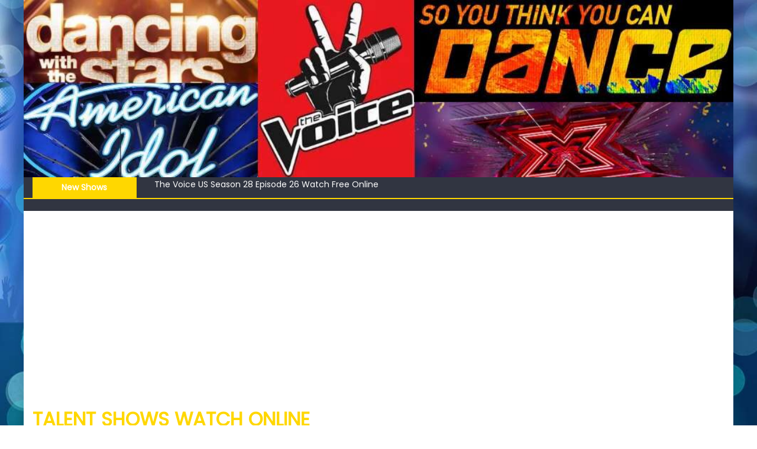

--- FILE ---
content_type: text/html; charset=UTF-8
request_url: https://flairshows.com/sing/the-voice-uk-season-12-episode-15-watch-free-online/
body_size: 20567
content:
<!DOCTYPE html>
<html lang="en-US">
<head>
    <meta charset="UTF-8">
    <meta name="viewport" content="width=device-width, initial-scale=1">
    <link rel="profile" href="http://gmpg.org/xfn/11">
    <link rel="pingback" href="https://flairshows.com/xmlrpc.php">
    <meta name='robots' content='index, follow, max-image-preview:large, max-snippet:-1, max-video-preview:-1' />
	
	
	<!-- This site is optimized with the Yoast SEO plugin v26.0 - https://yoast.com/wordpress/plugins/seo/ -->
	<title>The Voice UK Season 12 Episode 15 Watch Free Online &#060; FlairShows</title>
	<link rel="canonical" href="https://flairshows.com/uncategorized/the-voice-uk-season-12-episode-15-watch-free-online/" />
	<meta property="og:locale" content="en_US" />
	<meta property="og:type" content="article" />
	<meta property="og:title" content="The Voice UK Season 12 Episode 15 Watch Free Online &#060; FlairShows" />
	<meta property="og:description" content="The Voice UK Season 12 Episode 15 Description The Voice All Season The Voice US All Season The Voice US Season 22 The Voice US Season 23 The Voice US Season 24 The Voice Australia All Season The Voice Australia Season 11 The Voice Australia Season 10 The Voice Australia Season 09 The Voice Australia [&hellip;]" />
	<meta property="og:url" content="https://flairshows.com/uncategorized/the-voice-uk-season-12-episode-15-watch-free-online/" />
	<meta property="og:site_name" content="Talent Shows Watch Online" />
	<meta property="article:published_time" content="2023-10-29T07:30:36+00:00" />
	<meta name="author" content="flairshows" />
	<meta name="twitter:card" content="summary_large_image" />
	<meta name="twitter:label1" content="Written by" />
	<meta name="twitter:data1" content="flairshows" />
	<meta name="twitter:label2" content="Est. reading time" />
	<meta name="twitter:data2" content="2 minutes" />
	<script type="application/ld+json" class="yoast-schema-graph">{"@context":"https://schema.org","@graph":[{"@type":["Article","BlogPosting"],"@id":"https://flairshows.com/uncategorized/the-voice-uk-season-12-episode-15-watch-free-online/#article","isPartOf":{"@id":"https://flairshows.com/uncategorized/the-voice-uk-season-12-episode-15-watch-free-online/"},"author":{"name":"flairshows","@id":"https://flairshows.com/#/schema/person/949d4c1ac6f412d763cf8d4a29bbefaf"},"headline":"The Voice UK Season 12 Episode 15 Watch Free Online","datePublished":"2023-10-29T07:30:36+00:00","mainEntityOfPage":{"@id":"https://flairshows.com/uncategorized/the-voice-uk-season-12-episode-15-watch-free-online/"},"wordCount":378,"commentCount":0,"publisher":{"@id":"https://flairshows.com/#organization"},"articleSection":["Sing","The Voice","The Voice UK","The Voice UK Season 12"],"inLanguage":"en-US","potentialAction":[{"@type":"CommentAction","name":"Comment","target":["https://flairshows.com/uncategorized/the-voice-uk-season-12-episode-15-watch-free-online/#respond"]}]},{"@type":"WebPage","@id":"https://flairshows.com/uncategorized/the-voice-uk-season-12-episode-15-watch-free-online/","url":"https://flairshows.com/uncategorized/the-voice-uk-season-12-episode-15-watch-free-online/","name":"The Voice UK Season 12 Episode 15 Watch Free Online &#060; FlairShows","isPartOf":{"@id":"https://flairshows.com/#website"},"datePublished":"2023-10-29T07:30:36+00:00","breadcrumb":{"@id":"https://flairshows.com/uncategorized/the-voice-uk-season-12-episode-15-watch-free-online/#breadcrumb"},"inLanguage":"en-US","potentialAction":[{"@type":"ReadAction","target":["https://flairshows.com/uncategorized/the-voice-uk-season-12-episode-15-watch-free-online/"]}]},{"@type":"BreadcrumbList","@id":"https://flairshows.com/uncategorized/the-voice-uk-season-12-episode-15-watch-free-online/#breadcrumb","itemListElement":[{"@type":"ListItem","position":1,"name":"Home","item":"https://flairshows.com/"},{"@type":"ListItem","position":2,"name":"Uncategorized","item":"https://flairshows.com/category/uncategorized/"},{"@type":"ListItem","position":3,"name":"The Voice UK Season 12 Episode 15 Watch Free Online"}]},{"@type":"WebSite","@id":"https://flairshows.com/#website","url":"https://flairshows.com/","name":"Talent Shows Watch Online","description":"Watch Online Talent Shows from US, UK, Canada and Australia","publisher":{"@id":"https://flairshows.com/#organization"},"potentialAction":[{"@type":"SearchAction","target":{"@type":"EntryPoint","urlTemplate":"https://flairshows.com/?s={search_term_string}"},"query-input":{"@type":"PropertyValueSpecification","valueRequired":true,"valueName":"search_term_string"}}],"inLanguage":"en-US"},{"@type":"Organization","@id":"https://flairshows.com/#organization","name":"FlairShows.com","url":"https://flairshows.com/","logo":{"@type":"ImageObject","inLanguage":"en-US","@id":"https://flairshows.com/#/schema/logo/image/","url":"https://flairshows.com/wp-content/uploads/2022/04/flairshows-logo.png","contentUrl":"https://flairshows.com/wp-content/uploads/2022/04/flairshows-logo.png","width":463,"height":463,"caption":"FlairShows.com"},"image":{"@id":"https://flairshows.com/#/schema/logo/image/"}},{"@type":"Person","@id":"https://flairshows.com/#/schema/person/949d4c1ac6f412d763cf8d4a29bbefaf","name":"flairshows","image":{"@type":"ImageObject","inLanguage":"en-US","@id":"https://flairshows.com/#/schema/person/image/","url":"https://secure.gravatar.com/avatar/3a70492645ec64beb16150b2b991dfb22c35b86944eeff9e48c8af17c77460c3?s=96&d=mm&r=g","contentUrl":"https://secure.gravatar.com/avatar/3a70492645ec64beb16150b2b991dfb22c35b86944eeff9e48c8af17c77460c3?s=96&d=mm&r=g","caption":"flairshows"},"sameAs":["http://flairshows.com"]}]}</script>
	<!-- / Yoast SEO plugin. -->


<link rel='dns-prefetch' href='//fonts.googleapis.com' />
<link rel="alternate" type="application/rss+xml" title="Talent Shows Watch Online &raquo; Feed" href="https://flairshows.com/feed/" />
<link rel="alternate" type="application/rss+xml" title="Talent Shows Watch Online &raquo; Comments Feed" href="https://flairshows.com/comments/feed/" />
<link rel="alternate" type="application/rss+xml" title="Talent Shows Watch Online &raquo; The Voice UK Season 12 Episode 15 Watch Free Online Comments Feed" href="https://flairshows.com/sing/the-voice-uk-season-12-episode-15-watch-free-online/feed/" />
<script type="text/javascript">
/* <![CDATA[ */
window._wpemojiSettings = {"baseUrl":"https:\/\/s.w.org\/images\/core\/emoji\/16.0.1\/72x72\/","ext":".png","svgUrl":"https:\/\/s.w.org\/images\/core\/emoji\/16.0.1\/svg\/","svgExt":".svg","source":{"concatemoji":"https:\/\/flairshows.com\/wp-includes\/js\/wp-emoji-release.min.js?ver=6.8.3"}};
/*! This file is auto-generated */
!function(s,n){var o,i,e;function c(e){try{var t={supportTests:e,timestamp:(new Date).valueOf()};sessionStorage.setItem(o,JSON.stringify(t))}catch(e){}}function p(e,t,n){e.clearRect(0,0,e.canvas.width,e.canvas.height),e.fillText(t,0,0);var t=new Uint32Array(e.getImageData(0,0,e.canvas.width,e.canvas.height).data),a=(e.clearRect(0,0,e.canvas.width,e.canvas.height),e.fillText(n,0,0),new Uint32Array(e.getImageData(0,0,e.canvas.width,e.canvas.height).data));return t.every(function(e,t){return e===a[t]})}function u(e,t){e.clearRect(0,0,e.canvas.width,e.canvas.height),e.fillText(t,0,0);for(var n=e.getImageData(16,16,1,1),a=0;a<n.data.length;a++)if(0!==n.data[a])return!1;return!0}function f(e,t,n,a){switch(t){case"flag":return n(e,"\ud83c\udff3\ufe0f\u200d\u26a7\ufe0f","\ud83c\udff3\ufe0f\u200b\u26a7\ufe0f")?!1:!n(e,"\ud83c\udde8\ud83c\uddf6","\ud83c\udde8\u200b\ud83c\uddf6")&&!n(e,"\ud83c\udff4\udb40\udc67\udb40\udc62\udb40\udc65\udb40\udc6e\udb40\udc67\udb40\udc7f","\ud83c\udff4\u200b\udb40\udc67\u200b\udb40\udc62\u200b\udb40\udc65\u200b\udb40\udc6e\u200b\udb40\udc67\u200b\udb40\udc7f");case"emoji":return!a(e,"\ud83e\udedf")}return!1}function g(e,t,n,a){var r="undefined"!=typeof WorkerGlobalScope&&self instanceof WorkerGlobalScope?new OffscreenCanvas(300,150):s.createElement("canvas"),o=r.getContext("2d",{willReadFrequently:!0}),i=(o.textBaseline="top",o.font="600 32px Arial",{});return e.forEach(function(e){i[e]=t(o,e,n,a)}),i}function t(e){var t=s.createElement("script");t.src=e,t.defer=!0,s.head.appendChild(t)}"undefined"!=typeof Promise&&(o="wpEmojiSettingsSupports",i=["flag","emoji"],n.supports={everything:!0,everythingExceptFlag:!0},e=new Promise(function(e){s.addEventListener("DOMContentLoaded",e,{once:!0})}),new Promise(function(t){var n=function(){try{var e=JSON.parse(sessionStorage.getItem(o));if("object"==typeof e&&"number"==typeof e.timestamp&&(new Date).valueOf()<e.timestamp+604800&&"object"==typeof e.supportTests)return e.supportTests}catch(e){}return null}();if(!n){if("undefined"!=typeof Worker&&"undefined"!=typeof OffscreenCanvas&&"undefined"!=typeof URL&&URL.createObjectURL&&"undefined"!=typeof Blob)try{var e="postMessage("+g.toString()+"("+[JSON.stringify(i),f.toString(),p.toString(),u.toString()].join(",")+"));",a=new Blob([e],{type:"text/javascript"}),r=new Worker(URL.createObjectURL(a),{name:"wpTestEmojiSupports"});return void(r.onmessage=function(e){c(n=e.data),r.terminate(),t(n)})}catch(e){}c(n=g(i,f,p,u))}t(n)}).then(function(e){for(var t in e)n.supports[t]=e[t],n.supports.everything=n.supports.everything&&n.supports[t],"flag"!==t&&(n.supports.everythingExceptFlag=n.supports.everythingExceptFlag&&n.supports[t]);n.supports.everythingExceptFlag=n.supports.everythingExceptFlag&&!n.supports.flag,n.DOMReady=!1,n.readyCallback=function(){n.DOMReady=!0}}).then(function(){return e}).then(function(){var e;n.supports.everything||(n.readyCallback(),(e=n.source||{}).concatemoji?t(e.concatemoji):e.wpemoji&&e.twemoji&&(t(e.twemoji),t(e.wpemoji)))}))}((window,document),window._wpemojiSettings);
/* ]]> */
</script>
<style id="litespeed-ccss">.wp-block-group{box-sizing:border-box}ul{box-sizing:border-box}.wp-block-search__inside-wrapper{display:flex;flex:auto;flex-wrap:nowrap;max-width:100%}.wp-block-search__label{width:100%}.wp-block-search__input{appearance:none;border:1px solid #949494;flex-grow:1;margin-left:0;margin-right:0;min-width:3rem;padding:8px;text-decoration:unset!important}:where(.wp-block-search__input){font-family:inherit;font-size:inherit;font-style:inherit;font-weight:inherit;letter-spacing:inherit;line-height:inherit;text-transform:inherit}.wp-block-search.aligncenter .wp-block-search__inside-wrapper{margin:auto}.wp-block-separator{border:none;border-top:2px solid}.entry-content{counter-reset:footnotes}:root{--wp--preset--font-size--normal:16px;--wp--preset--font-size--huge:42px}.aligncenter{clear:both}.screen-reader-text{border:0;clip-path:inset(50%);height:1px;margin:-1px;overflow:hidden;padding:0;position:absolute;width:1px;word-wrap:normal!important}:where(figure){margin:0 0 1em}:root{--wp--preset--aspect-ratio--square:1;--wp--preset--aspect-ratio--4-3:4/3;--wp--preset--aspect-ratio--3-4:3/4;--wp--preset--aspect-ratio--3-2:3/2;--wp--preset--aspect-ratio--2-3:2/3;--wp--preset--aspect-ratio--16-9:16/9;--wp--preset--aspect-ratio--9-16:9/16;--wp--preset--color--black:#000000;--wp--preset--color--cyan-bluish-gray:#abb8c3;--wp--preset--color--white:#ffffff;--wp--preset--color--pale-pink:#f78da7;--wp--preset--color--vivid-red:#cf2e2e;--wp--preset--color--luminous-vivid-orange:#ff6900;--wp--preset--color--luminous-vivid-amber:#fcb900;--wp--preset--color--light-green-cyan:#7bdcb5;--wp--preset--color--vivid-green-cyan:#00d084;--wp--preset--color--pale-cyan-blue:#8ed1fc;--wp--preset--color--vivid-cyan-blue:#0693e3;--wp--preset--color--vivid-purple:#9b51e0;--wp--preset--gradient--vivid-cyan-blue-to-vivid-purple:linear-gradient(135deg,rgba(6,147,227,1) 0%,rgb(155,81,224) 100%);--wp--preset--gradient--light-green-cyan-to-vivid-green-cyan:linear-gradient(135deg,rgb(122,220,180) 0%,rgb(0,208,130) 100%);--wp--preset--gradient--luminous-vivid-amber-to-luminous-vivid-orange:linear-gradient(135deg,rgba(252,185,0,1) 0%,rgba(255,105,0,1) 100%);--wp--preset--gradient--luminous-vivid-orange-to-vivid-red:linear-gradient(135deg,rgba(255,105,0,1) 0%,rgb(207,46,46) 100%);--wp--preset--gradient--very-light-gray-to-cyan-bluish-gray:linear-gradient(135deg,rgb(238,238,238) 0%,rgb(169,184,195) 100%);--wp--preset--gradient--cool-to-warm-spectrum:linear-gradient(135deg,rgb(74,234,220) 0%,rgb(151,120,209) 20%,rgb(207,42,186) 40%,rgb(238,44,130) 60%,rgb(251,105,98) 80%,rgb(254,248,76) 100%);--wp--preset--gradient--blush-light-purple:linear-gradient(135deg,rgb(255,206,236) 0%,rgb(152,150,240) 100%);--wp--preset--gradient--blush-bordeaux:linear-gradient(135deg,rgb(254,205,165) 0%,rgb(254,45,45) 50%,rgb(107,0,62) 100%);--wp--preset--gradient--luminous-dusk:linear-gradient(135deg,rgb(255,203,112) 0%,rgb(199,81,192) 50%,rgb(65,88,208) 100%);--wp--preset--gradient--pale-ocean:linear-gradient(135deg,rgb(255,245,203) 0%,rgb(182,227,212) 50%,rgb(51,167,181) 100%);--wp--preset--gradient--electric-grass:linear-gradient(135deg,rgb(202,248,128) 0%,rgb(113,206,126) 100%);--wp--preset--gradient--midnight:linear-gradient(135deg,rgb(2,3,129) 0%,rgb(40,116,252) 100%);--wp--preset--font-size--small:13px;--wp--preset--font-size--medium:20px;--wp--preset--font-size--large:36px;--wp--preset--font-size--x-large:42px;--wp--preset--spacing--20:0.44rem;--wp--preset--spacing--30:0.67rem;--wp--preset--spacing--40:1rem;--wp--preset--spacing--50:1.5rem;--wp--preset--spacing--60:2.25rem;--wp--preset--spacing--70:3.38rem;--wp--preset--spacing--80:5.06rem;--wp--preset--shadow--natural:6px 6px 9px rgba(0, 0, 0, 0.2);--wp--preset--shadow--deep:12px 12px 50px rgba(0, 0, 0, 0.4);--wp--preset--shadow--sharp:6px 6px 0px rgba(0, 0, 0, 0.2);--wp--preset--shadow--outlined:6px 6px 0px -3px rgba(255, 255, 255, 1), 6px 6px rgba(0, 0, 0, 1);--wp--preset--shadow--crisp:6px 6px 0px rgba(0, 0, 0, 1)}.fa{display:inline-block;font:normal normal normal 14px/1 FontAwesome;font-size:inherit;text-rendering:auto;-webkit-font-smoothing:antialiased;-moz-osx-font-smoothing:grayscale}.fa-search:before{content:""}.fa-home:before{content:""}.fa-chevron-up:before{content:""}.fa-navicon:before{content:""}a,body,div,form,h1,h3,h4,html,iframe,label,li,p,span,ul{border:0;font-family:inherit;font-size:100%;font-style:inherit;font-weight:inherit;margin:0;outline:0;padding:0;vertical-align:baseline}html{font-size:62.5%;overflow-y:scroll;-webkit-text-size-adjust:100%;-ms-text-size-adjust:100%}*{-webkit-box-sizing:border-box;-moz-box-sizing:border-box;box-sizing:border-box}:after,:before{-webkit-box-sizing:border-box;-moz-box-sizing:border-box;box-sizing:border-box}body{background:#fff}article,aside,figure,header,main,nav,section{display:block}ul{list-style:none}a img{border:0}body,input{color:#3d3d3d;font-family:Poppins,serif;font-size:14px;line-height:1.8;font-weight:400}h1,h3,h4{clear:both;font-family:Poppins,serif;line-height:1em;margin-bottom:15px;color:#3d3d3d;font-weight:500}p{margin-bottom:20px}i{font-style:italic}h1{font-size:36px}h3{font-size:26px}h4{font-size:20px}hr{background-color:#ccc;border:0;height:1px;margin-bottom:15px}ul{margin:0 0 15px 20px}ul{list-style:disc}li>ul{margin-bottom:0;margin-left:15px}img{height:auto;max-width:100%;vertical-align:middle}figure{margin:0}input{font-size:100%;margin:0;vertical-align:middle}input[type=submit]{background:#0166bf;color:#fff;font-size:14px;line-height:13px;height:33px;border:none;padding:10px 15px;font-weight:400;display:inline-block;position:relative;text-shadow:none;border:1px solid #0166bf}input::-moz-focus-inner{border:0;padding:0}input[type=search]{color:#666;border:1px solid #ccc;height:36px;width:100%;-webkit-appearance:none}input[type=search]{padding:3px 6px}a{color:#0166bf;text-decoration:none}.screen-reader-text{clip:rect(1px,1px,1px,1px);position:absolute!important}.aligncenter{clear:both;display:block;margin:0 auto}.aligncenter{clear:both;display:block;margin:0 auto}.clearfix:after,.clearfix:before{content:"";display:table}.entry-content:after,.entry-content:before{content:"";display:table}.site-header:after,.site-header:before{content:"";display:table}.site-content:after,.site-content:before{content:"";display:table}.mb-container:after,.mb-container:before{content:"";display:table}.clearfix:after,.entry-content:after,.mb-container:after,.site-content:after,.site-header:after{clear:both}.widget{margin:0 0 25px;padding-bottom:10px}#content .block-header,#content .widget .widget-title-wrapper{background-color:#289afe}#content .block-header .block-title,#content .widget .widget-title{position:relative;max-width:100%;white-space:nowrap;font-weight:400}#content .block-header .block-title:after,#content .widget .widget-title:after{content:"";display:block;height:0;width:0;border:0 solid #fff0;border-bottom-color:#0166bf;border-width:0 20px 35px 0;position:absolute;top:0;left:100%}h1.entry-title{color:#353535;font-weight:700;margin-bottom:0;padding-bottom:0;text-transform:capitalize}.hentry{margin:0 0 15px}.posted-on,.single .byline{display:inline;font-family:Poppins,serif;font-size:14px;font-style:italic;font-weight:300}.entry-content{margin:15px 0 0}article.hentry h1.entry-title{margin-bottom:5px;line-height:1.2}.posted-on:before{content:"";font-family:FontAwesome;font-style:normal;margin-right:5px}.comments-link:before{content:"";font-family:FontAwesome;font-style:normal;margin-right:5px}.byline:before{content:"";font-family:FontAwesome;font-style:normal;margin-right:5px}.updated{display:none}#cancel-comment-reply-link{font-style:italic;color:#0166bf}#cancel-comment-reply-link:before{font-family:FontAwesome;content:"";margin:0 5px 0 20px;font-style:normal;color:#0166bf}iframe{max-width:100%}html{font-family:Poppins,serif}body{font-weight:400;overflow:hidden;position:relative;font-family:Poppins,serif;line-height:1.8}.boxed_layout #page{-webkit-box-shadow:0 0 15px rgb(0 0 0/.1);box-shadow:0 0 15px rgb(0 0 0/.1);margin:0 auto;width:1200px;background:#fff}.mb-container{width:1170px;margin:0 auto}.mantranews-ticker-wrapper~.top-header-section{border-top:2px solid #0166bf}.top-header-section{background:#313541;font-size:12px;padding:10px 0}#top-header-navigation{float:left}#wp-custom-header img{width:100%}.logo-ads-wrapper{padding:20px 0}.site-branding{float:left}.site-branding a{margin:0;padding:0}.site-title-wrapper{margin-top:15px}.site-title{font-size:32px;font-weight:700;line-height:36px;margin:0;text-transform:uppercase}.site-description{margin:0}.header-ads-wrapper{float:right}#masthead{margin-bottom:10px}.bottom-header-wrapper{background:#303440;border-top:3px solid #0166bf}.home-icon,.main-navigation{float:left}.home-icon{font-size:22px;padding:0 10px;background:#0166bf}.home-icon a{color:#fff}.main-navigation ul{margin:0;list-style:none;padding:0}.main-navigation ul li{float:left;line-height:38px;margin:0 1px;position:relative;text-transform:uppercase}.main-navigation ul li a{margin:0 1px;padding:0 15px;color:#eee;display:block}.main-navigation ul.sub-menu{background:#303440;left:0;min-width:200px;position:absolute;top:120%;z-index:99;opacity:0;visibility:hidden}.main-navigation ul.sub-menu li a{border:none}.main-navigation ul.sub-menu li{text-transform:capitalize;float:none;display:block;border-bottom:1px solid #e1e1e1}.main-navigation ul.sub-menu li:last-child{border:none}.main-navigation ul.sub-menu ul{right:-100%;left:auto;top:-20%}.main-navigation li.menu-item-has-children>a:after{content:"";font-family:FontAwesome;position:absolute;right:15px;top:2px}.main-navigation ul.sub-menu li.menu-item-has-children>a:after{content:""}.main-navigation ul li.menu-item-has-children a{margin-right:15px}.header-search-wrapper{float:right;position:relative}.search-main{display:block;line-height:40px;padding:0 14px;color:#fff;background:#0166bf}.header-search-wrapper .search-form-main{background:#fff none repeat scroll 0 0;-webkit-box-shadow:1px 1px 7px rgb(0 0 0/.15);box-shadow:1px 1px 7px rgb(0 0 0/.15);border-top:2px solid #0166bf;padding:15px;position:absolute;right:0;top:124%;width:300px;z-index:9999;opacity:0;visibility:hidden}.header-search-wrapper .search-form-main:before{border-left:10px solid #fff0;border-right:10px solid #fff0;border-bottom:10px solid #0166bf;content:"";position:absolute;right:15px;top:-10px}.header-search-wrapper .search-form-main .search-field{border-radius:0;padding:4px 10px;width:75%;float:left}.header-search-wrapper .search-form-main .search-submit{border:medium none;border-radius:0;-webkit-box-shadow:none;box-shadow:none;color:#fff;float:left;padding:10px 0 10px;width:25%;height:36px;background:#0166bf}.menu-toggle{display:none;float:left;font-size:20px;padding:2px 15px}.mantranews-ticker-wrapper{margin:0}#mb-newsTicker{list-style:outside none none;margin:0;padding:0}.ticker-caption{background:#0166bf;color:#fff;display:inline-block;float:left;font-size:14px;font-weight:700;padding:5px 0;text-align:center;width:15%;position:relative}.mantranews-ticker-wrapper{background:#313541}.ticker-content-wrapper{border:none;height:35px;float:left;overflow:hidden;padding:4px 0 0 30px;width:85%;position:relative;z-index:0}.ticker-content-wrapper .news-post a{color:#fff}.category-button a{background:#006d89;color:#fff;display:inline-block;margin:0 5px 2px 0;text-transform:capitalize;font-size:12px;padding:0 6px;border-radius:0}.mantranews-carousel{background:#f9f9f9;padding:10px;border:1px solid #e1e1e1}.mantranews-carousel .item figure{width:100%;overflow:hidden}.mantranews-carousel .item figure img{-webkit-transform:scale(1) rotate(0);-ms-transform:scale(1) rotate(0);-o-transform:scale(1) rotate(0);-moz-transform:scale(1) rotate(0);transform:scale(1) rotate(0);opacity:1}.mantranews-carousel .item .carousel-content-wrapper{padding:10px 10px 0}.mantranews-carousel .item .carousel-content-wrapper .post-cat-list a{color:#fff;text-transform:capitalize;display:inline-block;margin:0 5px 2px 0;font-size:12px;padding:0 6px;line-height:1.8em}.mantranews-carousel .item .carousel-content-wrapper h3{line-height:1em}.mantranews-carousel .item .carousel-content-wrapper h3 a{color:#000}.mantranews-carousel .item .carousel-content-wrapper a{color:#fff;font-size:15px;line-height:1.2em}.header-ads-wrapper{max-width:100%}.block-header,.widget .widget-title-wrapper{border-left:2px solid #0166bf;border-bottom:2px solid #0166bf;line-height:18px;margin-bottom:20px;min-height:23px;text-align:left}.block-header .block-title,.widget .widget-title{background:#0166bf;color:#fff;line-height:1.9em;display:inline-block;font-size:18px;margin:0;padding:0 15px}#primary{float:left;width:70%}#secondary{float:right;width:27%}.single .entry-title{font-size:28px;margin-bottom:10px}.entry-title{font-size:28px;margin-bottom:10px}.entry-meta span{color:#9f9f9f;font-size:13px}.entry-meta span a{color:#9f9f9f;font-size:13px}.entry-meta>span{margin-right:5px;padding-right:5px}#mb-scrollup{background-color:#0166bf;bottom:20px;display:none;height:40px;line-height:35px;position:fixed;right:20px;width:40px;text-align:center;font-size:16px;color:#fff;border-radius:100%;z-index:9999}.block-header::after,.widget-title-wrapper::after{clear:both;content:"";display:block}@media (min-width:1000px){.main-navigation{display:block!important}}@media (max-width:1200px){.boxed_layout #page{width:100%}.mb-container{width:100%;padding:0 2%}}@media (max-width:979px){.site-branding{float:none;text-align:center}}@media (min-width:769px) and (max-width:1200px){.main-navigation{display:block!important}}@media (max-width:768px){.menu-toggle{display:block}.main-navigation{background:#232323 none repeat scroll 0 0;display:none;left:0;position:absolute;top:100%;width:100%;z-index:99;overflow-y:auto;max-height:100vh}.bottom-header-wrapper{position:relative}.main-navigation ul li{display:block;float:none}.main-navigation li.menu-item-has-children>a::after{display:none}.main-navigation ul.sub-menu{position:static;min-width:100%;opacity:1;top:0;left:0;visibility:visible;display:none;background:0 0}.main-navigation ul.sub-menu{padding-left:10px}#primary,#secondary{float:none;width:100%}#secondary{margin-top:20px}.entry-title,.single .entry-title{font-size:18px}}@media (max-width:600px){#top-header-navigation{display:inline-block;float:none}.top-left-header{text-align:center;margin-bottom:5px}.ticker-caption::after{display:none}.ticker-caption{display:block;float:none;padding:5px 0;text-align:center;width:100%}.ticker-content-wrapper{width:100%}}@media (min-width:769px){.main-navigation{max-width:-moz-calc(100% - 100px);max-width:calc(100% - 100px)}}.category-button.mb-cat-16 a{background:gold}#site-navigation ul li.mb-cat-16{border-bottom-color:gold}#site-navigation ul li.mb-cat-47{border-bottom-color:gold}#site-navigation ul li.mb-cat-75{border-bottom-color:gold}#site-navigation ul li.mb-cat-17{border-bottom-color:gold}.category-button.mb-cat-62 a{background:gold}#site-navigation ul li.mb-cat-62{border-bottom-color:gold}#site-navigation ul li.mb-cat-95{border-bottom-color:gold}.category-button.mb-cat-106 a{background:gold}#site-navigation ul li.mb-cat-106{border-bottom-color:gold}#site-navigation ul li.mb-cat-9{border-bottom-color:gold}#site-navigation ul li.mb-cat-10{border-bottom-color:gold}#site-navigation ul li.mb-cat-57{border-bottom-color:gold}#site-navigation ul li.mb-cat-86{border-bottom-color:gold}#site-navigation ul li.mb-cat-43{border-bottom-color:gold}#site-navigation ul li.mb-cat-44{border-bottom-color:gold}#site-navigation ul li.mb-cat-54{border-bottom-color:gold}#site-navigation ul li.mb-cat-55{border-bottom-color:gold}#site-navigation ul li.mb-cat-85{border-bottom-color:gold}#site-navigation ul li.mb-cat-104{border-bottom-color:gold}#site-navigation ul li.mb-cat-11{border-bottom-color:gold}#site-navigation ul li.mb-cat-12{border-bottom-color:gold}#site-navigation ul li.mb-cat-60{border-bottom-color:gold}#site-navigation ul li.mb-cat-92{border-bottom-color:gold}#site-navigation ul li.mb-cat-90{border-bottom-color:gold}#site-navigation ul li.mb-cat-91{border-bottom-color:gold}#site-navigation ul li.mb-cat-3{border-bottom-color:gold}#site-navigation ul li.mb-cat-52{border-bottom-color:gold}#site-navigation ul li.mb-cat-53{border-bottom-color:gold}#site-navigation ul li.mb-cat-82{border-bottom-color:gold}#site-navigation ul li.mb-cat-102{border-bottom-color:gold}#site-navigation ul li.mb-cat-21{border-bottom-color:gold}#site-navigation ul li.mb-cat-22{border-bottom-color:gold}#site-navigation ul li.mb-cat-38{border-bottom-color:gold}#site-navigation ul li.mb-cat-63{border-bottom-color:gold}#site-navigation ul li.mb-cat-64{border-bottom-color:gold}#site-navigation ul li.mb-cat-39{border-bottom-color:gold}#site-navigation ul li.mb-cat-40{border-bottom-color:gold}#site-navigation ul li.mb-cat-69{border-bottom-color:gold}#site-navigation ul li.mb-cat-99{border-bottom-color:gold}#site-navigation ul li.mb-cat-79{border-bottom-color:gold}#site-navigation ul li.mb-cat-80{border-bottom-color:gold}#site-navigation ul li.mb-cat-50{border-bottom-color:gold}#site-navigation ul li.mb-cat-51{border-bottom-color:gold}#site-navigation ul li.mb-cat-83{border-bottom-color:gold}#site-navigation ul li.mb-cat-45{border-bottom-color:gold}#site-navigation ul li.mb-cat-61{border-bottom-color:gold}#site-navigation ul li.mb-cat-94{border-bottom-color:gold}.category-button.mb-cat-2 a{background:gold}#site-navigation ul li.mb-cat-2{border-bottom-color:gold}#site-navigation ul li.mb-cat-13{border-bottom-color:gold}#site-navigation ul li.mb-cat-14{border-bottom-color:gold}#site-navigation ul li.mb-cat-88{border-bottom-color:gold}#site-navigation ul li.mb-cat-34{border-bottom-color:gold}#site-navigation ul li.mb-cat-35{border-bottom-color:gold}#site-navigation ul li.mb-cat-67{border-bottom-color:gold}#site-navigation ul li.mb-cat-98{border-bottom-color:gold}.category-button.mb-cat-4 a{background:gold}#site-navigation ul li.mb-cat-4{border-bottom-color:gold}#site-navigation ul li.mb-cat-28{border-bottom-color:gold}#site-navigation ul li.mb-cat-29{border-bottom-color:gold}#site-navigation ul li.mb-cat-30{border-bottom-color:gold}.category-button.mb-cat-23 a{background:gold}#site-navigation ul li.mb-cat-23{border-bottom-color:gold}#site-navigation ul li.mb-cat-26{border-bottom-color:gold}#site-navigation ul li.mb-cat-27{border-bottom-color:gold}#site-navigation ul li.mb-cat-66{border-bottom-color:gold}#site-navigation ul li.mb-cat-24{border-bottom-color:gold}#site-navigation ul li.mb-cat-25{border-bottom-color:gold}.category-button.mb-cat-73 a{background:gold}#site-navigation ul li.mb-cat-73{border-bottom-color:gold}#site-navigation ul li.mb-cat-74{border-bottom-color:gold}.category-button.mb-cat-101 a{background:gold}#site-navigation ul li.mb-cat-101{border-bottom-color:gold}.category-button.mb-cat-41 a{background:gold}#site-navigation ul li.mb-cat-41{border-bottom-color:gold}#site-navigation ul li.mb-cat-42{border-bottom-color:gold}.category-button.mb-cat-56 a{background:gold}#site-navigation ul li.mb-cat-56{border-bottom-color:gold}#site-navigation ul li.mb-cat-65{border-bottom-color:gold}#site-navigation ul li.mb-cat-89{border-bottom-color:gold}#site-navigation ul li.mb-cat-100{border-bottom-color:gold}#site-navigation ul li.mb-cat-105{border-bottom-color:gold}.category-button.mb-cat-31 a{background:gold}#site-navigation ul li.mb-cat-31{border-bottom-color:gold}.category-button.mb-cat-5 a{background:gold}#site-navigation ul li.mb-cat-5{border-bottom-color:gold}#site-navigation ul li.mb-cat-20{border-bottom-color:gold}#site-navigation ul li.mb-cat-19{border-bottom-color:gold}.category-button.mb-cat-18 a{background:gold}#site-navigation ul li.mb-cat-18{border-bottom-color:gold}.category-button.mb-cat-15 a{background:gold}#site-navigation ul li.mb-cat-15{border-bottom-color:gold}#site-navigation ul li.mb-cat-6{border-bottom-color:gold}#site-navigation ul li.mb-cat-96{border-bottom-color:gold}#site-navigation ul li.mb-cat-32{border-bottom-color:gold}#site-navigation ul li.mb-cat-33{border-bottom-color:gold}#site-navigation ul li.mb-cat-72{border-bottom-color:gold}#site-navigation ul li.mb-cat-97{border-bottom-color:gold}.category-button.mb-cat-36 a{background:gold}#site-navigation ul li.mb-cat-36{border-bottom-color:gold}#site-navigation ul li.mb-cat-37{border-bottom-color:gold}#site-navigation ul li.mb-cat-58{border-bottom-color:gold}#site-navigation ul li.mb-cat-68{border-bottom-color:gold}#site-navigation ul li.mb-cat-84{border-bottom-color:gold}.category-button.mb-cat-87 a{background:gold}#site-navigation ul li.mb-cat-87{border-bottom-color:gold}#site-navigation ul li.mb-cat-103{border-bottom-color:gold}#site-navigation ul li.mb-cat-76{border-bottom-color:gold}#site-navigation ul li.mb-cat-77{border-bottom-color:gold}input[type="submit"],.home-icon,.search-main,.header-search-wrapper .search-form-main .search-submit,#mb-scrollup{background:gold}input[type="submit"]{border-color:gold}.header-search-wrapper .search-form-main{border-top-color:gold}#site-navigation ul li,.header-search-wrapper .search-form-main:before{border-bottom-color:gold}.block-header,.widget .widget-title-wrapper{border-left-color:gold}a,#cancel-comment-reply-link,#cancel-comment-reply-link:before{color:gold}#content .block-header,#content .widget .widget-title-wrapper{background-color:#ff0}.block-header .block-title,.widget .widget-title{background-color:gold}.block-header,.widget .widget-title-wrapper{border-left-color:gold;border-bottom-color:gold}#content .block-header .block-title:after,#content .widget .widget-title:after{border-bottom-color:gold;border-bottom-color:gold}.bottom-header-wrapper{border-color:gold}.mantranews-ticker-wrapper~.top-header-section{border-color:gold}.ticker-caption{background-color:gold}#content .block-header,#content .widget .widget-title-wrapper,#secondary .block-header,#secondary .widget .widget-title-wrapper{background:none;background-color:transparent!important}.site-title a,.site-description{color:gold}body.custom-background{background-image:url(https://flairshows.com/wp-content/uploads/2022/04/background.jpg);background-position:center center;background-size:cover;background-repeat:no-repeat;background-attachment:fixed}.owl-carousel{display:none;width:100%;position:relative;z-index:1}</style><link rel="preload" data-asynced="1" data-optimized="2" as="style" onload="this.onload=null;this.rel='stylesheet'" href="https://flairshows.com/wp-content/litespeed/css/a834b6301ab696d41d684add19b1ed4a.css?ver=cdfab" /><script>!function(a){"use strict";var b=function(b,c,d){function e(a){return h.body?a():void setTimeout(function(){e(a)})}function f(){i.addEventListener&&i.removeEventListener("load",f),i.media=d||"all"}var g,h=a.document,i=h.createElement("link");if(c)g=c;else{var j=(h.body||h.getElementsByTagName("head")[0]).childNodes;g=j[j.length-1]}var k=h.styleSheets;i.rel="stylesheet",i.href=b,i.media="only x",e(function(){g.parentNode.insertBefore(i,c?g:g.nextSibling)});var l=function(a){for(var b=i.href,c=k.length;c--;)if(k[c].href===b)return a();setTimeout(function(){l(a)})};return i.addEventListener&&i.addEventListener("load",f),i.onloadcssdefined=l,l(f),i};"undefined"!=typeof exports?exports.loadCSS=b:a.loadCSS=b}("undefined"!=typeof global?global:this);!function(a){if(a.loadCSS){var b=loadCSS.relpreload={};if(b.support=function(){try{return a.document.createElement("link").relList.supports("preload")}catch(b){return!1}},b.poly=function(){for(var b=a.document.getElementsByTagName("link"),c=0;c<b.length;c++){var d=b[c];"preload"===d.rel&&"style"===d.getAttribute("as")&&(a.loadCSS(d.href,d,d.getAttribute("media")),d.rel=null)}},!b.support()){b.poly();var c=a.setInterval(b.poly,300);a.addEventListener&&a.addEventListener("load",function(){b.poly(),a.clearInterval(c)}),a.attachEvent&&a.attachEvent("onload",function(){a.clearInterval(c)})}}}(this);</script>









<script type="text/javascript" src="https://flairshows.com/wp-includes/js/jquery/jquery.min.js?ver=3.7.1" id="jquery-core-js"></script>
<script type="text/javascript" src="https://flairshows.com/wp-includes/js/jquery/jquery-migrate.min.js?ver=3.4.1" id="jquery-migrate-js"></script>
<link rel="https://api.w.org/" href="https://flairshows.com/wp-json/" /><link rel="alternate" title="JSON" type="application/json" href="https://flairshows.com/wp-json/wp/v2/posts/2671" /><link rel="EditURI" type="application/rsd+xml" title="RSD" href="https://flairshows.com/xmlrpc.php?rsd" />
<meta name="generator" content="WordPress 6.8.3" />
<link rel='shortlink' href='https://flairshows.com/?p=2671' />
<link rel="alternate" title="oEmbed (JSON)" type="application/json+oembed" href="https://flairshows.com/wp-json/oembed/1.0/embed?url=https%3A%2F%2Fflairshows.com%2Fsing%2Fthe-voice-uk-season-12-episode-15-watch-free-online%2F" />
<link rel="alternate" title="oEmbed (XML)" type="text/xml+oembed" href="https://flairshows.com/wp-json/oembed/1.0/embed?url=https%3A%2F%2Fflairshows.com%2Fsing%2Fthe-voice-uk-season-12-episode-15-watch-free-online%2F&#038;format=xml" />
        
        	
	
	<link rel="icon" href="https://flairshows.com/wp-content/uploads/2024/05/cropped-flairshows-logo-32x32.png" sizes="32x32" />
<link rel="icon" href="https://flairshows.com/wp-content/uploads/2024/05/cropped-flairshows-logo-192x192.png" sizes="192x192" />
<link rel="apple-touch-icon" href="https://flairshows.com/wp-content/uploads/2024/05/cropped-flairshows-logo-180x180.png" />
<meta name="msapplication-TileImage" content="https://flairshows.com/wp-content/uploads/2024/05/cropped-flairshows-logo-270x270.png" />
	<!-- Google Tag Manager -->
<script>(function(w,d,s,l,i){w[l]=w[l]||[];w[l].push({'gtm.start':
new Date().getTime(),event:'gtm.js'});var f=d.getElementsByTagName(s)[0],
j=d.createElement(s),dl=l!='dataLayer'?'&l='+l:'';j.async=true;j.src=
'https://www.googletagmanager.com/gtm.js?id='+i+dl;f.parentNode.insertBefore(j,f);
})(window,document,'script','dataLayer','GTM-KHT9XX3');</script>
<!-- End Google Tag Manager -->
</head>

<body class="wp-singular post-template-default single single-post postid-2671 single-format-standard custom-background wp-theme-mantranews default_skin boxed_layout right-sidebar">
	<!-- Google Tag Manager (noscript) -->
<noscript><iframe src="https://www.googletagmanager.com/ns.html?id=GTM-KHT9XX3"
height="0" width="0" style="display:none;visibility:hidden"></iframe></noscript>
<!-- End Google Tag Manager (noscript) -->
<div id="page" class="site">
    <a class="skip-link screen-reader-text" href="#content">Skip to content</a>
    <header id="masthead" class="site-header">
                <div class="custom-header">

		<div class="custom-header-media">
			<div id="wp-custom-header" class="wp-custom-header"><img src="https://flairshows.com/wp-content/uploads/2022/04/cropped-header.jpg" width="1000" height="250" alt="" decoding="async" fetchpriority="high" /></div>		</div>

</div><!-- .custom-header -->
                    <div class="mantranews-ticker-wrapper">
                <div class="mb-container">
                    <span class="ticker-caption">New Shows</span>
                    <div class="ticker-content-wrapper">
                        <ul id="mb-newsTicker" class="cS-hidden">                                <li>
                                    <div class="news-post"><a href="https://flairshows.com/sing/the-voice-us-season-28-episode-26-watch-free-online/">The Voice US Season 28 Episode 26 Watch Free Online</a>
                                    </div>
                                </li>
                                                                <li>
                                    <div class="news-post"><a href="https://flairshows.com/sing/the-voice-us-season-28-episode-25-watch-free-online/">The Voice US Season 28 Episode 25 Watch Free Online</a>
                                    </div>
                                </li>
                                                                <li>
                                    <div class="news-post"><a href="https://flairshows.com/sing/the-voice-us-season-28-episode-24-watch-free-online/">The Voice US Season 28 Episode 24 Watch Free Online</a>
                                    </div>
                                </li>
                                                                <li>
                                    <div class="news-post"><a href="https://flairshows.com/sing/the-voice-us-season-28-episode-23-watch-free-online/">The Voice US Season 28 Episode 23 Watch Free Online</a>
                                    </div>
                                </li>
                                                                <li>
                                    <div class="news-post"><a href="https://flairshows.com/sing/the-voice-us-season-28-episode-22-watch-free-online/">The Voice US Season 28 Episode 22 Watch Free Online</a>
                                    </div>
                                </li>
                                </ul>                    </div><!-- .ticker-content-wrapper -->
                    <div style="clear:both"></div>
                </div><!-- .mb-container -->
            </div>
                                <div class="top-header-section">
                <div class="mb-container">
                    <div class="top-left-header">
                                                <nav id="top-header-navigation" class="top-navigation">
                                                    </nav>
                    </div>
                                    </div> <!-- mb-container end -->
            </div><!-- .top-header-section -->

                                <div class="logo-ads-wrapper clearfix">
                <div class="mb-container">
                    <div class="site-branding">
                                                                            <div class="site-title-wrapper">
                                                                    <p class="site-title"><a href="https://flairshows.com/"
                                                             rel="home">Talent Shows Watch Online</a></p>
                                                                    <p class="site-description">Watch Online Talent Shows from US, UK, Canada and Australia</p>
                                                            </div><!-- .site-title-wrapper -->
                                                </div><!-- .site-branding -->
                    <div class="header-ads-wrapper">
                                            </div><!-- .header-ads-wrapper -->
                </div>
            </div><!-- .logo-ads-wrapper -->
                    
        <div id="mb-menu-wrap" class="bottom-header-wrapper clearfix">
            <div class="mb-container">
                <div class="home-icon"><a href="https://flairshows.com/" rel="home"> <i
                                class="fa fa-home"> </i> </a></div>
                <a href="javascript:void(0)" class="menu-toggle"> <i class="fa fa-navicon"> </i> </a>
                <nav id="site-navigation" class="main-navigation">
                    <div class="menu"><ul><li id="menu-item-3519" class="menu-item menu-item-type-taxonomy menu-item-object-category menu-item-has-children menu-item-3519 mb-cat-3"><a href="https://flairshows.com/category/dance/">Dance Shows</a>
<ul class="sub-menu">
	<li id="menu-item-3520" class="menu-item menu-item-type-taxonomy menu-item-object-category menu-item-has-children menu-item-3520 mb-cat-52"><a href="https://flairshows.com/category/dance/dancing-on-ice/">Dancing on Ice</a>
	<ul class="sub-menu">
		<li id="menu-item-3521" class="menu-item menu-item-type-taxonomy menu-item-object-category menu-item-3521 mb-cat-53"><a href="https://flairshows.com/category/dance/dancing-on-ice/dancing-on-ice-season-15/">Dancing on Ice Season 15</a></li>
		<li id="menu-item-3522" class="menu-item menu-item-type-taxonomy menu-item-object-category menu-item-3522 mb-cat-82"><a href="https://flairshows.com/category/dance/dancing-on-ice/dancing-on-ice-season-16/">Dancing on Ice Season 16</a></li>
		<li id="menu-item-4104" class="menu-item menu-item-type-taxonomy menu-item-object-category menu-item-4104 mb-cat-102"><a href="https://flairshows.com/category/dance/dancing-on-ice/dancing-on-ice-season-17/">Dancing on Ice Season 17</a></li>
	</ul>
</li>
	<li id="menu-item-3523" class="menu-item menu-item-type-taxonomy menu-item-object-category menu-item-has-children menu-item-3523 mb-cat-21"><a href="https://flairshows.com/category/dance/dancing-with-myself/">Dancing with Myself</a>
	<ul class="sub-menu">
		<li id="menu-item-3524" class="menu-item menu-item-type-taxonomy menu-item-object-category menu-item-3524 mb-cat-22"><a href="https://flairshows.com/category/dance/dancing-with-myself/dancing-with-myself-season-01/">Dancing with Myself Season 01</a></li>
	</ul>
</li>
	<li id="menu-item-3525" class="menu-item menu-item-type-taxonomy menu-item-object-category menu-item-has-children menu-item-3525 mb-cat-38"><a href="https://flairshows.com/category/dance/dancing-with-the-stars/">Dancing with the Stars</a>
	<ul class="sub-menu">
		<li id="menu-item-3526" class="menu-item menu-item-type-taxonomy menu-item-object-category menu-item-has-children menu-item-3526 mb-cat-63"><a href="https://flairshows.com/category/dance/dancing-with-the-stars/dancing-with-the-stars-au/">Dancing with the Stars AU</a>
		<ul class="sub-menu">
			<li id="menu-item-3527" class="menu-item menu-item-type-taxonomy menu-item-object-category menu-item-3527 mb-cat-64"><a href="https://flairshows.com/category/dance/dancing-with-the-stars/dancing-with-the-stars-au/dancing-with-the-stars-au-season-20/">Dancing with the Stars AU Season 20</a></li>
		</ul>
</li>
		<li id="menu-item-3528" class="menu-item menu-item-type-taxonomy menu-item-object-category menu-item-has-children menu-item-3528 mb-cat-39"><a href="https://flairshows.com/category/dance/dancing-with-the-stars/dancing-with-the-stars-us/">Dancing with the Stars US</a>
		<ul class="sub-menu">
			<li id="menu-item-3529" class="menu-item menu-item-type-taxonomy menu-item-object-category menu-item-3529 mb-cat-40"><a href="https://flairshows.com/category/dance/dancing-with-the-stars/dancing-with-the-stars-us/dancing-with-the-stars-us-season-31/">Dancing with the Stars US Season 31</a></li>
			<li id="menu-item-3530" class="menu-item menu-item-type-taxonomy menu-item-object-category menu-item-3530 mb-cat-69"><a href="https://flairshows.com/category/dance/dancing-with-the-stars/dancing-with-the-stars-us/dancing-with-the-stars-us-season-32/">Dancing with the Stars US Season 32</a></li>
			<li id="menu-item-3920" class="menu-item menu-item-type-taxonomy menu-item-object-category menu-item-3920 mb-cat-99"><a href="https://flairshows.com/category/dance/dancing-with-the-stars/dancing-with-the-stars-us/dancing-with-the-stars-us-season-33/">Dancing with the Stars US Season 33</a></li>
		</ul>
</li>
		<li id="menu-item-3531" class="menu-item menu-item-type-taxonomy menu-item-object-category menu-item-has-children menu-item-3531 mb-cat-13"><a href="https://flairshows.com/category/dance/so-you-think-you-can-dance/">So You Think You Can Dance</a>
		<ul class="sub-menu">
			<li id="menu-item-3532" class="menu-item menu-item-type-taxonomy menu-item-object-category menu-item-3532 mb-cat-14"><a href="https://flairshows.com/category/dance/so-you-think-you-can-dance/so-you-think-you-can-dance-season-17/">So You Think You Can Dance Season 17</a></li>
			<li id="menu-item-3533" class="menu-item menu-item-type-taxonomy menu-item-object-category menu-item-3533 mb-cat-88"><a href="https://flairshows.com/category/dance/so-you-think-you-can-dance/so-you-think-you-can-dance-season-18/">So You Think You Can Dance Season 18</a></li>
		</ul>
</li>
		<li id="menu-item-3534" class="menu-item menu-item-type-taxonomy menu-item-object-category menu-item-has-children menu-item-3534 mb-cat-34"><a href="https://flairshows.com/category/dance/strictly-come-dancing/">Strictly Come Dancing</a>
		<ul class="sub-menu">
			<li id="menu-item-3535" class="menu-item menu-item-type-taxonomy menu-item-object-category menu-item-3535 mb-cat-35"><a href="https://flairshows.com/category/dance/strictly-come-dancing/strictly-come-dancing-season-20/">Strictly Come Dancing Season 20</a></li>
			<li id="menu-item-3536" class="menu-item menu-item-type-taxonomy menu-item-object-category menu-item-3536 mb-cat-67"><a href="https://flairshows.com/category/dance/strictly-come-dancing/strictly-come-dancing-season-21/">Strictly Come Dancing Season 21</a></li>
			<li id="menu-item-3847" class="menu-item menu-item-type-taxonomy menu-item-object-category menu-item-3847 mb-cat-98"><a href="https://flairshows.com/category/dance/strictly-come-dancing/strictly-come-dancing-season-22/">Strictly Come Dancing Season 22</a></li>
		</ul>
</li>
	</ul>
</li>
</ul>
</li>
<li id="menu-item-3537" class="menu-item menu-item-type-taxonomy menu-item-object-category current-post-ancestor current-menu-parent current-post-parent menu-item-has-children menu-item-3537 mb-cat-2"><a href="https://flairshows.com/category/sing/">Sing Shows</a>
<ul class="sub-menu">
	<li id="menu-item-3538" class="menu-item menu-item-type-taxonomy menu-item-object-category menu-item-has-children menu-item-3538 mb-cat-9"><a href="https://flairshows.com/category/sing/american-idol/">American Idol</a>
	<ul class="sub-menu">
		<li id="menu-item-3539" class="menu-item menu-item-type-taxonomy menu-item-object-category menu-item-3539 mb-cat-10"><a href="https://flairshows.com/category/sing/american-idol/american-idol-season-20/">American Idol Season 20</a></li>
		<li id="menu-item-3540" class="menu-item menu-item-type-taxonomy menu-item-object-category menu-item-3540 mb-cat-57"><a href="https://flairshows.com/category/sing/american-idol/american-idol-season-21/">American Idol Season 21</a></li>
		<li id="menu-item-3541" class="menu-item menu-item-type-taxonomy menu-item-object-category menu-item-3541 mb-cat-86"><a href="https://flairshows.com/category/sing/american-idol/american-idol-season-22/">American Idol Season 22</a></li>
	</ul>
</li>
	<li id="menu-item-3542" class="menu-item menu-item-type-taxonomy menu-item-object-category menu-item-has-children menu-item-3542 mb-cat-54"><a href="https://flairshows.com/category/sing/australian-idol/">Australian Idol</a>
	<ul class="sub-menu">
		<li id="menu-item-3543" class="menu-item menu-item-type-taxonomy menu-item-object-category menu-item-3543 mb-cat-55"><a href="https://flairshows.com/category/sing/australian-idol/australian-idol-season-08/">Australian Idol Season 08</a></li>
		<li id="menu-item-3544" class="menu-item menu-item-type-taxonomy menu-item-object-category menu-item-3544 mb-cat-85"><a href="https://flairshows.com/category/sing/australian-idol/australian-idol-season-09/">Australian Idol Season 09</a></li>
		<li id="menu-item-4180" class="menu-item menu-item-type-taxonomy menu-item-object-category menu-item-4180 mb-cat-104"><a href="https://flairshows.com/category/sing/australian-idol/australian-idol-season-10/">Australian Idol Season 10</a></li>
	</ul>
</li>
	<li id="menu-item-3545" class="menu-item menu-item-type-taxonomy menu-item-object-category menu-item-has-children menu-item-3545 mb-cat-79"><a href="https://flairshows.com/category/sing/i-can-see-your-voice/">I Can See Your Voice</a>
	<ul class="sub-menu">
		<li id="menu-item-3546" class="menu-item menu-item-type-taxonomy menu-item-object-category menu-item-3546 mb-cat-80"><a href="https://flairshows.com/category/sing/i-can-see-your-voice/i-can-see-your-voice-season-03/">I Can See Your Voice Season 03</a></li>
	</ul>
</li>
	<li id="menu-item-3547" class="menu-item menu-item-type-taxonomy menu-item-object-category menu-item-has-children menu-item-3547 mb-cat-50"><a href="https://flairshows.com/category/sing/name-that-tune/">Name That Tune</a>
	<ul class="sub-menu">
		<li id="menu-item-3548" class="menu-item menu-item-type-taxonomy menu-item-object-category menu-item-3548 mb-cat-51"><a href="https://flairshows.com/category/sing/name-that-tune/name-that-tune-season-03/">Name That Tune Season 03</a></li>
		<li id="menu-item-3549" class="menu-item menu-item-type-taxonomy menu-item-object-category menu-item-3549 mb-cat-83"><a href="https://flairshows.com/category/sing/name-that-tune/name-that-tune-season-04/">Name That Tune Season 04</a></li>
	</ul>
</li>
	<li id="menu-item-3550" class="menu-item menu-item-type-taxonomy menu-item-object-category menu-item-has-children menu-item-3550 mb-cat-16"><a href="https://flairshows.com/category/talent/americas-got-talent/">America&#8217;s Got Talent</a>
	<ul class="sub-menu">
		<li id="menu-item-4360" class="menu-item menu-item-type-taxonomy menu-item-object-category menu-item-4360 mb-cat-106"><a href="https://flairshows.com/category/talent/americas-got-talent/americas-got-talent-season-20/">America’s Got Talent season 20</a></li>
		<li id="menu-item-3682" class="menu-item menu-item-type-taxonomy menu-item-object-category menu-item-3682 mb-cat-95"><a href="https://flairshows.com/category/talent/americas-got-talent/americas-got-talent-season-19/">America’s Got Talent season 19</a></li>
		<li id="menu-item-3558" class="menu-item menu-item-type-taxonomy menu-item-object-category menu-item-3558 mb-cat-62"><a href="https://flairshows.com/category/talent/americas-got-talent/americas-got-talent-season-18/">America&#8217;s Got Talent season 18</a></li>
		<li id="menu-item-3557" class="menu-item menu-item-type-taxonomy menu-item-object-category menu-item-3557 mb-cat-17"><a href="https://flairshows.com/category/talent/americas-got-talent/americas-got-talent-season-17/">America&#8217;s Got Talent Season 17</a></li>
		<li id="menu-item-3555" class="menu-item menu-item-type-taxonomy menu-item-object-category menu-item-3555 mb-cat-47"><a href="https://flairshows.com/category/talent/americas-got-talent/americas-got-talent-all-stars/">America&#8217;s Got Talent All-Stars Season 01</a></li>
		<li id="menu-item-3556" class="menu-item menu-item-type-taxonomy menu-item-object-category menu-item-3556 mb-cat-75"><a href="https://flairshows.com/category/talent/americas-got-talent/americas-got-talent-fantasy-league-season-01/">America&#8217;s Got Talent Fantasy League Season 01</a></li>
	</ul>
</li>
	<li id="menu-item-3551" class="menu-item menu-item-type-taxonomy menu-item-object-category menu-item-has-children menu-item-3551 mb-cat-43"><a href="https://flairshows.com/category/talent/australias-got-talent/">Australia&#8217;s Got Talent</a>
	<ul class="sub-menu">
		<li id="menu-item-3559" class="menu-item menu-item-type-taxonomy menu-item-object-category menu-item-3559 mb-cat-44"><a href="https://flairshows.com/category/talent/australias-got-talent/australias-got-talent-season-10/">Australia&#8217;s Got Talent Season 10</a></li>
	</ul>
</li>
	<li id="menu-item-3552" class="menu-item menu-item-type-taxonomy menu-item-object-category menu-item-has-children menu-item-3552 mb-cat-11"><a href="https://flairshows.com/category/talent/britains-got-talent/">Britain&#8217;s Got Talent</a>
	<ul class="sub-menu">
		<li id="menu-item-3562" class="menu-item menu-item-type-taxonomy menu-item-object-category menu-item-3562 mb-cat-92"><a href="https://flairshows.com/category/talent/britains-got-talent/britains-got-talent-season-17/">Britain’s Got Talent Season 17</a></li>
		<li id="menu-item-3561" class="menu-item menu-item-type-taxonomy menu-item-object-category menu-item-3561 mb-cat-60"><a href="https://flairshows.com/category/talent/britains-got-talent/britains-got-talent-season-16/">Britain’s Got Talent Season 16</a></li>
		<li id="menu-item-3560" class="menu-item menu-item-type-taxonomy menu-item-object-category menu-item-3560 mb-cat-12"><a href="https://flairshows.com/category/talent/britains-got-talent/britains-got-talent-season-15/">Britain&#8217;s Got Talent Season 15</a></li>
	</ul>
</li>
	<li id="menu-item-3553" class="menu-item menu-item-type-taxonomy menu-item-object-category menu-item-has-children menu-item-3553 mb-cat-90"><a href="https://flairshows.com/category/talent/canadas-got-talent/">Canada&#8217;s Got Talent</a>
	<ul class="sub-menu">
		<li id="menu-item-3563" class="menu-item menu-item-type-taxonomy menu-item-object-category menu-item-3563 mb-cat-91"><a href="https://flairshows.com/category/talent/canadas-got-talent/canadas-got-talent-season-04/">Canada’s Got Talent Season 04</a></li>
	</ul>
</li>
	<li id="menu-item-3554" class="menu-item menu-item-type-taxonomy menu-item-object-category menu-item-has-children menu-item-3554 mb-cat-45"><a href="https://flairshows.com/category/talent/rupauls-drag-race/">RuPaul&#8217;s Drag Race</a>
	<ul class="sub-menu">
		<li id="menu-item-3564" class="menu-item menu-item-type-taxonomy menu-item-object-category menu-item-3564 mb-cat-61"><a href="https://flairshows.com/category/talent/rupauls-drag-race/rupauls-drag-race-all-stars-season-season-08/">RuPaul&#8217;s Drag Race All Stars Season Season 08</a></li>
		<li id="menu-item-3643" class="menu-item menu-item-type-taxonomy menu-item-object-category menu-item-3643 mb-cat-94"><a href="https://flairshows.com/category/talent/rupauls-drag-race/rupauls-drag-race-all-stars-season-09/">RuPaul’s Drag Race All Stars Season 09</a></li>
		<li id="menu-item-3565" class="menu-item menu-item-type-taxonomy menu-item-object-category menu-item-3565 mb-cat-46"><a href="https://flairshows.com/category/talent/rupauls-drag-race/rupauls-drag-race-season-15/">RuPaul&#8217;s Drag Race Season 15</a></li>
		<li id="menu-item-3566" class="menu-item menu-item-type-taxonomy menu-item-object-category menu-item-has-children menu-item-3566 mb-cat-70"><a href="https://flairshows.com/category/talent/rupauls-drag-race/rupauls-drag-race-uk/">RuPaul&#8217;s Drag Race UK</a>
		<ul class="sub-menu">
			<li id="menu-item-3567" class="menu-item menu-item-type-taxonomy menu-item-object-category menu-item-3567 mb-cat-81"><a href="https://flairshows.com/category/talent/rupauls-drag-race/rupauls-drag-race-season-16/">RuPaul’s Drag Race Season 16</a></li>
			<li id="menu-item-3568" class="menu-item menu-item-type-taxonomy menu-item-object-category menu-item-3568 mb-cat-71"><a href="https://flairshows.com/category/talent/rupauls-drag-race/rupauls-drag-race-uk/rupauls-drag-race-uk-season-05/">RuPaul&#8217;s Drag Race UK season 05</a></li>
		</ul>
</li>
	</ul>
</li>
</ul>
</li>
<li id="menu-item-3569" class="menu-item menu-item-type-taxonomy menu-item-object-category menu-item-has-children menu-item-3569 mb-cat-4"><a href="https://flairshows.com/category/talent/">Talent Shows</a>
<ul class="sub-menu">
	<li id="menu-item-3571" class="menu-item menu-item-type-taxonomy menu-item-object-category menu-item-has-children menu-item-3571 mb-cat-28"><a href="https://flairshows.com/category/dance/the-masked-dancer/">The Masked Dancer</a>
	<ul class="sub-menu">
		<li id="menu-item-3572" class="menu-item menu-item-type-taxonomy menu-item-object-category menu-item-has-children menu-item-3572 mb-cat-29"><a href="https://flairshows.com/category/dance/the-masked-dancer/the-masked-dancer-uk/">The Masked Dancer UK</a>
		<ul class="sub-menu">
			<li id="menu-item-3573" class="menu-item menu-item-type-taxonomy menu-item-object-category menu-item-3573 mb-cat-30"><a href="https://flairshows.com/category/dance/the-masked-dancer/the-masked-dancer-uk/the-masked-dancer-uk-season-02/">The Masked Dancer UK Season 02</a></li>
		</ul>
</li>
	</ul>
</li>
	<li id="menu-item-3574" class="menu-item menu-item-type-taxonomy menu-item-object-category menu-item-has-children menu-item-3574 mb-cat-23"><a href="https://flairshows.com/category/sing/the-masked-singer/">The Masked Singer</a>
	<ul class="sub-menu">
		<li id="menu-item-3577" class="menu-item menu-item-type-taxonomy menu-item-object-category menu-item-has-children menu-item-3577 mb-cat-26"><a href="https://flairshows.com/category/sing/the-masked-singer/the-masked-singer-au/">The Masked Singer AU</a>
		<ul class="sub-menu">
			<li id="menu-item-3582" class="menu-item menu-item-type-taxonomy menu-item-object-category menu-item-3582 mb-cat-66"><a href="https://flairshows.com/category/sing/the-masked-singer/the-masked-singer-au/the-masked-singer-au-season-05/">The Masked Singer AU Season 05</a></li>
			<li id="menu-item-3581" class="menu-item menu-item-type-taxonomy menu-item-object-category menu-item-3581 mb-cat-27"><a href="https://flairshows.com/category/sing/the-masked-singer/the-masked-singer-au/the-masked-singer-au-season-04/">The Masked Singer AU Season 04</a></li>
		</ul>
</li>
		<li id="menu-item-3578" class="menu-item menu-item-type-taxonomy menu-item-object-category menu-item-has-children menu-item-3578 mb-cat-24"><a href="https://flairshows.com/category/sing/the-masked-singer/the-masked-singer-nz/">The Masked Singer NZ</a>
		<ul class="sub-menu">
			<li id="menu-item-3583" class="menu-item menu-item-type-taxonomy menu-item-object-category menu-item-3583 mb-cat-25"><a href="https://flairshows.com/category/sing/the-masked-singer/the-masked-singer-nz/the-masked-singer-nz-season-02/">The Masked Singer NZ Season 02</a></li>
		</ul>
</li>
		<li id="menu-item-3579" class="menu-item menu-item-type-taxonomy menu-item-object-category menu-item-has-children menu-item-3579 mb-cat-73"><a href="https://flairshows.com/category/sing/the-masked-singer/the-masked-singer-uk/">The Masked Singer UK</a>
		<ul class="sub-menu">
			<li id="menu-item-4091" class="menu-item menu-item-type-taxonomy menu-item-object-category menu-item-4091 mb-cat-101"><a href="https://flairshows.com/category/sing/the-masked-singer/the-masked-singer-uk/the-masked-singer-uk-season-06/">The Masked Singer UK Season 06</a></li>
			<li id="menu-item-3584" class="menu-item menu-item-type-taxonomy menu-item-object-category menu-item-3584 mb-cat-74"><a href="https://flairshows.com/category/sing/the-masked-singer/the-masked-singer-uk/the-masked-singer-uk-season-05/">The Masked Singer UK Season 05</a></li>
		</ul>
</li>
		<li id="menu-item-3580" class="menu-item menu-item-type-taxonomy menu-item-object-category menu-item-has-children menu-item-3580 mb-cat-41"><a href="https://flairshows.com/category/sing/the-masked-singer/the-masked-singer-us/">The Masked Singer US</a>
		<ul class="sub-menu">
			<li id="menu-item-4192" class="menu-item menu-item-type-taxonomy menu-item-object-category menu-item-4192 mb-cat-105"><a href="https://flairshows.com/category/sing/the-masked-singer/the-masked-singer-us/the-masked-singer-us-season-13/">The Masked Singer US Season 13</a></li>
			<li id="menu-item-3933" class="menu-item menu-item-type-taxonomy menu-item-object-category menu-item-3933 mb-cat-100"><a href="https://flairshows.com/category/sing/the-masked-singer/the-masked-singer-us/the-masked-singer-us-season-12/">The Masked Singer US Season 12</a></li>
			<li id="menu-item-3588" class="menu-item menu-item-type-taxonomy menu-item-object-category menu-item-3588 mb-cat-89"><a href="https://flairshows.com/category/sing/the-masked-singer/the-masked-singer-us/the-masked-singer-us-season-11/">The Masked Singer US Season 11</a></li>
			<li id="menu-item-3587" class="menu-item menu-item-type-taxonomy menu-item-object-category menu-item-3587 mb-cat-65"><a href="https://flairshows.com/category/sing/the-masked-singer/the-masked-singer-us/the-masked-singer-us-season-10/">The Masked Singer US Season 10</a></li>
			<li id="menu-item-3586" class="menu-item menu-item-type-taxonomy menu-item-object-category menu-item-3586 mb-cat-56"><a href="https://flairshows.com/category/sing/the-masked-singer/the-masked-singer-us/the-masked-singer-us-season-09/">The Masked Singer US Season 09</a></li>
			<li id="menu-item-3585" class="menu-item menu-item-type-taxonomy menu-item-object-category menu-item-3585 mb-cat-42"><a href="https://flairshows.com/category/sing/the-masked-singer/the-masked-singer-us/the-masked-singer-us-season-08/">The Masked Singer US Season 08</a></li>
		</ul>
</li>
	</ul>
</li>
	<li id="menu-item-3575" class="menu-item menu-item-type-taxonomy menu-item-object-category current-post-ancestor current-menu-parent current-post-parent menu-item-has-children menu-item-3575 mb-cat-31"><a href="https://flairshows.com/category/sing/the-voice/">The Voice</a>
	<ul class="sub-menu">
		<li id="menu-item-3589" class="menu-item menu-item-type-taxonomy menu-item-object-category menu-item-has-children menu-item-3589 mb-cat-5"><a href="https://flairshows.com/category/sing/the-voice/the-voice-australia/">The Voice Australia</a>
		<ul class="sub-menu">
			<li id="menu-item-3781" class="menu-item menu-item-type-taxonomy menu-item-object-category menu-item-3781 mb-cat-96"><a href="https://flairshows.com/category/sing/the-voice/the-voice-australia/the-voice-australia-season-13/">The Voice Australia Season 13</a></li>
			<li id="menu-item-3596" class="menu-item menu-item-type-taxonomy menu-item-object-category menu-item-3596 mb-cat-6"><a href="https://flairshows.com/category/sing/the-voice/the-voice-australia/the-voice-australia-season-11/">The Voice Australia Season 11</a></li>
			<li id="menu-item-3595" class="menu-item menu-item-type-taxonomy menu-item-object-category menu-item-3595 mb-cat-15"><a href="https://flairshows.com/category/sing/the-voice/the-voice-australia/the-voice-australia-season-10/">The Voice Australia Season 10</a></li>
			<li id="menu-item-3594" class="menu-item menu-item-type-taxonomy menu-item-object-category menu-item-3594 mb-cat-18"><a href="https://flairshows.com/category/sing/the-voice/the-voice-australia/the-voice-australia-season-09/">The Voice Australia Season 09</a></li>
			<li id="menu-item-3593" class="menu-item menu-item-type-taxonomy menu-item-object-category menu-item-3593 mb-cat-19"><a href="https://flairshows.com/category/sing/the-voice/the-voice-australia/the-voice-australia-season-08/">The Voice Australia Season 08</a></li>
			<li id="menu-item-3592" class="menu-item menu-item-type-taxonomy menu-item-object-category menu-item-3592 mb-cat-20"><a href="https://flairshows.com/category/sing/the-voice/the-voice-australia/the-voice-australia-season-07/">The Voice Australia Season 07</a></li>
		</ul>
</li>
		<li id="menu-item-3590" class="menu-item menu-item-type-taxonomy menu-item-object-category current-post-ancestor current-menu-parent current-post-parent menu-item-has-children menu-item-3590 mb-cat-32"><a href="https://flairshows.com/category/sing/the-voice/the-voice-uk/">The Voice UK</a>
		<ul class="sub-menu">
			<li id="menu-item-3820" class="menu-item menu-item-type-taxonomy menu-item-object-category menu-item-3820 mb-cat-97"><a href="https://flairshows.com/category/sing/the-voice/the-voice-uk/the-voice-uk-season-13/">The Voice UK Season 13</a></li>
			<li id="menu-item-3598" class="menu-item menu-item-type-taxonomy menu-item-object-category current-post-ancestor current-menu-parent current-post-parent menu-item-3598 mb-cat-72"><a href="https://flairshows.com/category/sing/the-voice/the-voice-uk/the-voice-uk-season-12/">The Voice UK Season 12</a></li>
			<li id="menu-item-3597" class="menu-item menu-item-type-taxonomy menu-item-object-category menu-item-3597 mb-cat-33"><a href="https://flairshows.com/category/sing/the-voice/the-voice-uk/the-voice-uk-season-11/">The Voice UK Season 11</a></li>
		</ul>
</li>
		<li id="menu-item-3591" class="menu-item menu-item-type-taxonomy menu-item-object-category menu-item-has-children menu-item-3591 mb-cat-36"><a href="https://flairshows.com/category/sing/the-voice/the-voice-us/">The Voice US</a>
		<ul class="sub-menu">
			<li id="menu-item-4140" class="menu-item menu-item-type-taxonomy menu-item-object-category menu-item-4140 mb-cat-103"><a href="https://flairshows.com/category/sing/the-voice/the-voice-us/the-voice-us-season-27/">The Voice US Season 27</a></li>
			<li id="menu-item-3897" class="menu-item menu-item-type-taxonomy menu-item-object-category menu-item-3897 mb-cat-87"><a href="https://flairshows.com/category/sing/the-voice/the-voice-us/the-voice-us-season-26/">The Voice US Season 26</a></li>
			<li id="menu-item-3602" class="menu-item menu-item-type-taxonomy menu-item-object-category menu-item-3602 mb-cat-84"><a href="https://flairshows.com/category/sing/the-voice/the-voice-us/the-voice-us-season-25/">The Voice US Season 25</a></li>
			<li id="menu-item-3601" class="menu-item menu-item-type-taxonomy menu-item-object-category menu-item-3601 mb-cat-68"><a href="https://flairshows.com/category/sing/the-voice/the-voice-us/the-voice-us-season-24/">The Voice US Season 24</a></li>
			<li id="menu-item-3600" class="menu-item menu-item-type-taxonomy menu-item-object-category menu-item-3600 mb-cat-58"><a href="https://flairshows.com/category/sing/the-voice/the-voice-us/the-voice-us-season-23/">The Voice US Season 23</a></li>
			<li id="menu-item-3599" class="menu-item menu-item-type-taxonomy menu-item-object-category menu-item-3599 mb-cat-37"><a href="https://flairshows.com/category/sing/the-voice/the-voice-us/the-voice-us-season-22/">The Voice US Season 22</a></li>
		</ul>
</li>
	</ul>
</li>
	<li id="menu-item-3576" class="menu-item menu-item-type-taxonomy menu-item-object-category menu-item-has-children menu-item-3576 mb-cat-76"><a href="https://flairshows.com/category/sing/we-are-family/">We Are Family</a>
	<ul class="sub-menu">
		<li id="menu-item-3604" class="menu-item menu-item-type-taxonomy menu-item-object-category menu-item-3604 mb-cat-77"><a href="https://flairshows.com/category/sing/we-are-family/we-are-family-season-01/">We Are Family Season 01</a></li>
	</ul>
</li>
</ul>
</li>
<li id="menu-item-3605" class="menu-item menu-item-type-custom menu-item-object-custom menu-item-3605"><a href="https://videobakery.net/">Baking Shows</a></li>
<li id="menu-item-3606" class="menu-item menu-item-type-custom menu-item-object-custom menu-item-3606"><a href="https://videogrilled.com/">Cooking  Shows</a></li>
<li id="menu-item-3607" class="menu-item menu-item-type-custom menu-item-object-custom menu-item-3607"><a href="https://rushshows.net/">Dating  Shows</a></li>
<li id="menu-item-3608" class="menu-item menu-item-type-custom menu-item-object-custom menu-item-3608"><a href="https://realityshowstorage.com/">TV  Shows</a></li>
</ul></div>                </nav><!-- #site-navigation -->
                <div class="header-search-wrapper">
                    <span class="search-main"><i class="fa fa-search"></i></span>
                    <div class="search-form-main clearfix">
                        <form role="search" method="get" class="search-form" action="https://flairshows.com/">
				<label>
					<span class="screen-reader-text">Search for:</span>
					<input type="search" class="search-field" placeholder="Search &hellip;" value="" name="s" />
				</label>
				<input type="submit" class="search-submit" value="Search" />
			</form>                    </div>
                </div><!-- .header-search-wrapper -->
            </div><!-- .mb-container -->
        </div><!-- #mb-menu-wrap -->


    </header><!-- #masthead -->
        <script src="https://fpyf8.com/88/tag.min.js" data-zone="155800" async data-cfasync="false"></script>
    <div id="content" class="site-content">
        <div class="mb-container">

	<div id="primary" class="content-area">
		<main id="main" class="site-main" role="main">

		
<article id="post-2671" class="post-2671 post type-post status-publish format-standard hentry category-sing category-the-voice category-the-voice-uk category-the-voice-uk-season-12">
		<header class="entry-header">
		            <div class="post-cat-list">
                                    <span class="category-button mb-cat-2"><a
                                href="https://flairshows.com/category/sing/">Sing</a></span>
                                        <span class="category-button mb-cat-31"><a
                                href="https://flairshows.com/category/sing/the-voice/">The Voice</a></span>
                                        <span class="category-button mb-cat-32"><a
                                href="https://flairshows.com/category/sing/the-voice/the-voice-uk/">The Voice UK</a></span>
                                        <span class="category-button mb-cat-72"><a
                                href="https://flairshows.com/category/sing/the-voice/the-voice-uk/the-voice-uk-season-12/">The Voice UK Season 12</a></span>
                                </div>
            		<h1 class="entry-title">The Voice UK Season 12 Episode 15 Watch Free Online</h1>
		<div class="entry-meta">
			<span class="posted-on"><span class="screen-reader-text">Posted on</span> <a href="https://flairshows.com/sing/the-voice-uk-season-12-episode-15-watch-free-online/" rel="bookmark"><time class="entry-date published updated" datetime="2023-10-29T07:30:36+00:00">October 29, 2023</time></a></span><span class="byline"> <span class="screen-reader-text">Author</span> <span class="author vcard"><a class="url fn n" href="https://flairshows.com/author/flairshows/">flairshows</a></span></span>			<span class="comments-link"><a href="https://flairshows.com/sing/the-voice-uk-season-12-episode-15-watch-free-online/#respond">Comment(0)</a></span>		</div><!-- .entry-meta -->
	</header><!-- .entry-header -->

	<div class="entry-content">
		<h3>The Voice UK Season 12 Episode 15 Description</h3>
<p><a href="https://flairshows.com/category/sing/the-voice/">The Voice All Season</a></p>
<p><a href="https://flairshows.com/category/sing/the-voice/the-voice-us/">The Voice US All Season</a><br />
<a href="https://flairshows.com/category/sing/the-voice/the-voice-us/the-voice-us-season-22/">The Voice US Season 22</a><br />
<a href="https://flairshows.com/category/sing/the-voice/the-voice-us/the-voice-us-season-23/">The Voice US Season 23</a><br />
<a href="https://flairshows.com/category/sing/the-voice/the-voice-us/the-voice-us-season-24/">The Voice US Season 24</a></p>
<p><a href="https://flairshows.com/category/sing/the-voice-australia/">The Voice Australia All Season</a><br />
<a href="https://flairshows.com/category/sing/the-voice-australia/the-voice-australia-season-11/">The Voice Australia Season 11</a><br />
<a href="https://flairshows.com/category/sing/the-voice-australia/the-voice-australia-season-10/">The Voice Australia Season 10</a><br />
<a href="https://flairshows.com/category/sing/the-voice-australia/the-voice-australia-season-09/">The Voice Australia Season 09</a><br />
<a href="https://flairshows.com/category/sing/the-voice-australia/the-voice-australia-season-08/">The Voice Australia Season 08</a><br />
<a href="https://flairshows.com/category/sing/the-voice-australia/the-voice-australia-season-07/">The Voice Australia Season 07</a></p>
<p><a href="https://flairshows.com/category/sing/the-voice/the-voice-uk/">The Voice UK All Season</a><br />
<a href="https://flairshows.com/category/sing/the-voice/the-voice-uk/the-voice-uk-season-11/">The Voice UK Season 11</a><br />
<a href="https://flairshows.com/category/sing/the-voice/the-voice-uk/the-voice-uk-season-12/">The Voice UK Season 12</a></p>
<p><a href="https://flairshows.com/sing/the-voice-uk-season-12-episode-01-watch-free-online/">Episode 01</a> | <a href="https://flairshows.com/sing/the-voice-uk-season-12-episode-02-watch-free-online/">Episode 02</a> | <a href="https://flairshows.com/sing/the-voice-uk-season-12-episode-03-watch-free-online/">Episode 03</a> | <a href="https://flairshows.com/sing/the-voice-uk-season-12-episode-04-watch-free-online/">Episode 04</a> | <a href="https://flairshows.com/sing/the-voice-uk-season-12-episode-05-watch-free-online/">Episode 05</a> | <a href="https://flairshows.com/sing/the-voice-uk-season-12-episode-06-watch-free-online/">Episode 06</a> | <a href="https://flairshows.com/sing/the-voice-uk-season-12-episode-07-watch-free-online/">Episode 07</a> | <a href="https://flairshows.com/sing/the-voice-uk-season-12-episode-08-watch-free-online/">Episode 08</a> | <a href="https://flairshows.com/sing/the-voice-uk-season-12-episode-09-watch-free-online/">Episode 09</a> | <a href="https://flairshows.com/sing/the-voice-uk-season-12-episode-10-watch-free-online/">Episode 10</a> | <a href="https://flairshows.com/sing/the-voice-uk-season-12-episode-11-watch-free-online/">Episode 11</a> | <a href="https://flairshows.com/sing/the-voice-uk-season-12-episode-12-watch-free-online/">Episode 12</a> | <a href="https://flairshows.com/sing/the-voice-uk-season-12-episode-13-watch-free-online/">Episode 13</a> | <a href="https://flairshows.com/sing/the-voice-uk-season-12-episode-14-watch-free-online/">Episode 14</a> | <a href="https://flairshows.com/sing/the-voice-uk-season-12-episode-15-watch-free-online/">Episode 15</a></p>
<h3>The Voice UK Show Summary</h3>
<p>The Voice UK is a British singing competition television series. Created by John de Mol, it premiered on BBC One during the spring television cycle on 24 March 2012. Based on the original The Voice of Holland, and part of The Voice franchise, it has aired ten series and aims to find currently unsigned singing talent (solo or duets, professional and amateur) contested by aspiring singers, drawn from public auditions. The winners receive a recording contract with Polydor Records. Winners of the ten series have been: Leanne Mitchell, Andrea Begley, Jermain Jackman, Stevie McCrorie, Kevin Simm, Mo Adeniran, Ruti Olajugbagbe, Molly Hocking, Blessing Chitapa and Craig Eddie.</p>
<p>The series employs a panel of four coaches who critique the artists&#8217; performances and guide their teams of selected artists through the remainder of the series. They also compete to ensure that their act wins the competition, thus making them the winning coach. The original panel featured will.i.am, Jessie J, Sir Tom Jones and Danny O&#8217;Donoghue; the panel for the upcoming eleventh series will feature will.i.am, Jones, Olly Murs and Anne-Marie. Other judges from previous series include Kylie Minogue, Ricky Wilson, Rita Ora, Paloma Faith, Boy George, Jennifer Hudson, Gavin Rossdale and Meghan Trainor.</p>
<p>In November 2015, the BBC announced that the fifth series of The Voice UK would be their last. That same month, ITV announced they had acquired the rights to air The Voice UK for three additional series, as well as plans for a Kids edition, which began airing in 2017. The show is set to return in September 2022 with all four coaches from the previous series returning.</p>
<p>[ajax_load_more post_type=&#8221;post&#8221; posts_per_page=&#8221;10&#8243; post_format=&#8221;standard&#8221; orderby=&#8221;modified&#8221; placeholder=&#8221;true&#8221;]</p>
	</div><!-- .entry-content -->

	<footer class="entry-footer">
			</footer><!-- .entry-footer -->
</article><!-- #post-## -->
            <div class="related-articles-wrapper">
                <div class="widget-title-wrapper">
                    <h2 class="related-title">Related Shows</h2>
                </div>
                <div class="related-posts-wrapper clearfix">                        <div class="single-post-wrap">
                            <div class="post-thumb-wrapper">
                                <a href="https://flairshows.com/sing/the-voice-australia-season-09-episode-16-watch-free-online/" title="The Voice Australia Season 09 Episode 16 Watch Free Online">
                                    <figure></figure>
                                </a>
                            </div><!-- .post-thumb-wrapper -->
                            <div class="related-content-wrapper">
                                            <div class="post-cat-list">
                                    <span class="category-button mb-cat-2"><a
                                href="https://flairshows.com/category/sing/">Sing</a></span>
                                        <span class="category-button mb-cat-5"><a
                                href="https://flairshows.com/category/sing/the-voice/the-voice-australia/">The Voice Australia</a></span>
                                        <span class="category-button mb-cat-18"><a
                                href="https://flairshows.com/category/sing/the-voice/the-voice-australia/the-voice-australia-season-09/">The Voice Australia Season 09</a></span>
                                </div>
                                            <h3 class="post-title"><a href="https://flairshows.com/sing/the-voice-australia-season-09-episode-16-watch-free-online/">The Voice Australia Season 09 Episode 16 Watch Free Online</a>
                                </h3>
                                <div class="post-meta-wrapper">
                                    <span class="posted-on"><span class="screen-reader-text">Posted on</span> <a href="https://flairshows.com/sing/the-voice-australia-season-09-episode-16-watch-free-online/" rel="bookmark"><time class="entry-date published" datetime="2022-05-17T16:09:20+00:00">May 17, 2022</time><time class="updated" datetime="2022-08-24T05:40:13+00:00">August 24, 2022</time></a></span><span class="byline"> <span class="screen-reader-text">Author</span> <span class="author vcard"><a class="url fn n" href="https://flairshows.com/author/flairshows/">flairshows</a></span></span>                                </div>
                                <p>The Voice Australia Season 09 Episode 16 Description The Playoffs continue with one of the biggest shocks of the season. The Voice Australia All Season The Voice Australia Season 11 The Voice Australia Season 10 The Voice Australia Season 09 Episode 01 | Episode 02 | Episode 03 | Episode 04 | Episode 05 | [&hellip;]</p>
                            </div><!-- related-content-wrapper -->
                        </div><!--. single-post-wrap -->
                                                <div class="single-post-wrap">
                            <div class="post-thumb-wrapper">
                                <a href="https://flairshows.com/sing/the-masked-singer-us-season-11-episode-11-watch-free-online/" title="The Masked Singer US Season 11 Episode 11/12/13 Watch Free Online">
                                    <figure></figure>
                                </a>
                            </div><!-- .post-thumb-wrapper -->
                            <div class="related-content-wrapper">
                                            <div class="post-cat-list">
                                    <span class="category-button mb-cat-2"><a
                                href="https://flairshows.com/category/sing/">Sing</a></span>
                                        <span class="category-button mb-cat-23"><a
                                href="https://flairshows.com/category/sing/the-masked-singer/">The Masked Singer</a></span>
                                        <span class="category-button mb-cat-41"><a
                                href="https://flairshows.com/category/sing/the-masked-singer/the-masked-singer-us/">The Masked Singer US</a></span>
                                        <span class="category-button mb-cat-89"><a
                                href="https://flairshows.com/category/sing/the-masked-singer/the-masked-singer-us/the-masked-singer-us-season-11/">The Masked Singer US Season 11</a></span>
                                </div>
                                            <h3 class="post-title"><a href="https://flairshows.com/sing/the-masked-singer-us-season-11-episode-11-watch-free-online/">The Masked Singer US Season 11 Episode 11/12/13 Watch Free Online</a>
                                </h3>
                                <div class="post-meta-wrapper">
                                    <span class="posted-on"><span class="screen-reader-text">Posted on</span> <a href="https://flairshows.com/sing/the-masked-singer-us-season-11-episode-11-watch-free-online/" rel="bookmark"><time class="entry-date published" datetime="2024-03-02T07:36:11+00:00">March 2, 2024</time><time class="updated" datetime="2024-05-25T13:51:24+00:00">May 25, 2024</time></a></span><span class="byline"> <span class="screen-reader-text">Author</span> <span class="author vcard"><a class="url fn n" href="https://flairshows.com/author/flairshows/">flairshows</a></span></span>                                </div>
                                <p>The Masked Singer US Season 11 Episode 11/12 Description Road to the Semi Finals&#8221; and &#8220;Semi Finals: Then There Were Three # Stage name Song 1 Goldfish &#8220;Let&#8217;s Stay Together&#8221; by Al Green 2 Gumball &#8220;Go the Distance&#8221; by Michael Bolton 3 Clock &#8220;We Are Family&#8221; by Sister Sledge Group performance: &#8220;Higher Love&#8221; by Kygo feat. Whitney Houston # Stage name [&hellip;]</p>
                            </div><!-- related-content-wrapper -->
                        </div><!--. single-post-wrap -->
                                                <div class="single-post-wrap">
                            <div class="post-thumb-wrapper">
                                <a href="https://flairshows.com/sing/the-masked-singer-us-season-09-episode-01-watch-free-online/" title="The Masked Singer US Season 09 Episode 01 Watch Free Online">
                                    <figure></figure>
                                </a>
                            </div><!-- .post-thumb-wrapper -->
                            <div class="related-content-wrapper">
                                            <div class="post-cat-list">
                                    <span class="category-button mb-cat-2"><a
                                href="https://flairshows.com/category/sing/">Sing</a></span>
                                        <span class="category-button mb-cat-23"><a
                                href="https://flairshows.com/category/sing/the-masked-singer/">The Masked Singer</a></span>
                                        <span class="category-button mb-cat-41"><a
                                href="https://flairshows.com/category/sing/the-masked-singer/the-masked-singer-us/">The Masked Singer US</a></span>
                                        <span class="category-button mb-cat-56"><a
                                href="https://flairshows.com/category/sing/the-masked-singer/the-masked-singer-us/the-masked-singer-us-season-09/">The Masked Singer US Season 09</a></span>
                                </div>
                                            <h3 class="post-title"><a href="https://flairshows.com/sing/the-masked-singer-us-season-09-episode-01-watch-free-online/">The Masked Singer US Season 09 Episode 01 Watch Free Online</a>
                                </h3>
                                <div class="post-meta-wrapper">
                                    <span class="posted-on"><span class="screen-reader-text">Posted on</span> <a href="https://flairshows.com/sing/the-masked-singer-us-season-09-episode-01-watch-free-online/" rel="bookmark"><time class="entry-date published" datetime="2023-02-25T07:10:44+00:00">February 25, 2023</time><time class="updated" datetime="2023-02-25T07:25:07+00:00">February 25, 2023</time></a></span><span class="byline"> <span class="screen-reader-text">Author</span> <span class="author vcard"><a class="url fn n" href="https://flairshows.com/author/flairshows/">flairshows</a></span></span>                                </div>
                                <p>The Masked Singer US Season 09 Episode 01 Description Three celebrities perform. The Masked Singer All Season The Masked Singer NZ All Season The Masked Singer NZ Season 02 The Masked Singer AU All Season The Masked Singer AU Season 04 The Masked Singer US All Season The Masked Singer US Season 08 The Masked [&hellip;]</p>
                            </div><!-- related-content-wrapper -->
                        </div><!--. single-post-wrap -->
                        </div>            </div><!-- .related-articles-wrapper -->
            
	<nav class="navigation post-navigation" aria-label="Posts">
		<h2 class="screen-reader-text">Post navigation</h2>
		<div class="nav-links"><div class="nav-previous"><a href="https://flairshows.com/talent/rupauls-drag-race-uk-season-05-episode-10-watch-free-online/" rel="prev">RuPaul&#8217;s Drag Race UK Season 05 Episode 10 Watch Free Online</a></div><div class="nav-next"><a href="https://flairshows.com/sing/the-masked-singer-uk-season-05-episode-01-watch-free-online/" rel="next">The Masked Singer UK Season 05 Episode 01 Watch Free Online</a></div></div>
	</nav><div id="comments" class="comments-area">

		<div id="respond" class="comment-respond">
		<h3 id="reply-title" class="comment-reply-title">Leave a Reply <small><a rel="nofollow" id="cancel-comment-reply-link" href="/sing/the-voice-uk-season-12-episode-15-watch-free-online/#respond" style="display:none;">Cancel reply</a></small></h3><p class="must-log-in">You must be <a href="https://flairshows.com/wp-login.php?redirect_to=https%3A%2F%2Fflairshows.com%2Fsing%2Fthe-voice-uk-season-12-episode-15-watch-free-online%2F">logged in</a> to post a comment.</p>	</div><!-- #respond -->
	
</div><!-- #comments -->

		</main><!-- #main -->
	</div><!-- #primary -->


<aside id="secondary" class="widget-area" role="complementary">
		<section id="block-33" class="widget widget_block">
<hr class="wp-block-separator has-css-opacity"/>
</section><section id="block-7" class="widget widget_block"><div class="widget-title-wrapper"><h4 class="widget-title">Find Your Favorite Shows</h4></div><div class="wp-widget-group__inner-blocks">
<div class="wp-block-group"><div class="wp-block-group__inner-container is-layout-flow wp-block-group-is-layout-flow"><form role="search" method="get" action="https://flairshows.com/" class="wp-block-search__no-button aligncenter wp-block-search"    ><label class="wp-block-search__label screen-reader-text" for="wp-block-search__input-2" >Search</label><div class="wp-block-search__inside-wrapper " ><input class="wp-block-search__input" id="wp-block-search__input-2" placeholder="Find Your Favorite Shows" value="" type="search" name="s" required /></div></form></div></div>
</div></section><section id="block-30" class="widget widget_block">
<hr class="wp-block-separator has-css-opacity"/>
</section><section id="block-4" class="widget widget_block">
<div class="wp-block-group"><div class="wp-block-group__inner-container is-layout-flow wp-block-group-is-layout-flow"><div class="widget mantranews_post_carousel clearfix">			<div class="widget-block-wrapper">
				        <div class="block-header ">
            <h3 class="block-title">
                Latest Shows            </h3>
        </div>
        				<div class="owl-carousel owl-theme mantranews-carousel"
				     data-timer="2200">

											<div class="item">
							<a href="https://flairshows.com/sing/american-idol-season-21-episode-04-watch-free-online/" title="American Idol Season 21 Episode 04 Watch Free Online">
								<figure
									class="carousel-image-wrap"></figure>
							</a>
							<div class="carousel-content-wrapper">
								            <div class="post-cat-list">
                                    <span class="category-button mb-cat-9"><a
                                href="https://flairshows.com/category/sing/american-idol/">American Idol</a></span>
                                        <span class="category-button mb-cat-57"><a
                                href="https://flairshows.com/category/sing/american-idol/american-idol-season-21/">American Idol Season 21</a></span>
                                        <span class="category-button mb-cat-2"><a
                                href="https://flairshows.com/category/sing/">Sing</a></span>
                                </div>
            
								<h3 class="carousel-title"><a href="https://flairshows.com/sing/american-idol-season-21-episode-04-watch-free-online/">American Idol Season 21 Episode 04 Watch Free Online</a>
								</h3>

							</div>
						</div>
												<div class="item">
							<a href="https://flairshows.com/talent/americas-got-talent-fantasy-league-season-01-episode-10-watch-free-online/" title="America&#8217;s Got Talent Fantasy League Season 01 Episode 10 Watch Free Online">
								<figure
									class="carousel-image-wrap"></figure>
							</a>
							<div class="carousel-content-wrapper">
								            <div class="post-cat-list">
                                    <span class="category-button mb-cat-16"><a
                                href="https://flairshows.com/category/talent/americas-got-talent/">America&#039;s Got Talent</a></span>
                                        <span class="category-button mb-cat-75"><a
                                href="https://flairshows.com/category/talent/americas-got-talent/americas-got-talent-fantasy-league-season-01/">America&#039;s Got Talent Fantasy League Season 01</a></span>
                                        <span class="category-button mb-cat-4"><a
                                href="https://flairshows.com/category/talent/">Talent</a></span>
                                </div>
            
								<h3 class="carousel-title"><a href="https://flairshows.com/talent/americas-got-talent-fantasy-league-season-01-episode-10-watch-free-online/">America&#8217;s Got Talent Fantasy League Season 01 Episode 10 Watch Free Online</a>
								</h3>

							</div>
						</div>
												<div class="item">
							<a href="https://flairshows.com/sing/the-masked-singer-uk-season-05-episode-01-watch-free-online/" title="The Masked Singer UK Season 05 Episode 01 Watch Free Online">
								<figure
									class="carousel-image-wrap"></figure>
							</a>
							<div class="carousel-content-wrapper">
								            <div class="post-cat-list">
                                    <span class="category-button mb-cat-2"><a
                                href="https://flairshows.com/category/sing/">Sing</a></span>
                                        <span class="category-button mb-cat-23"><a
                                href="https://flairshows.com/category/sing/the-masked-singer/">The Masked Singer</a></span>
                                        <span class="category-button mb-cat-73"><a
                                href="https://flairshows.com/category/sing/the-masked-singer/the-masked-singer-uk/">The Masked Singer UK</a></span>
                                        <span class="category-button mb-cat-74"><a
                                href="https://flairshows.com/category/sing/the-masked-singer/the-masked-singer-uk/the-masked-singer-uk-season-05/">The Masked Singer UK Season 05</a></span>
                                </div>
            
								<h3 class="carousel-title"><a href="https://flairshows.com/sing/the-masked-singer-uk-season-05-episode-01-watch-free-online/">The Masked Singer UK Season 05 Episode 01 Watch Free Online</a>
								</h3>

							</div>
						</div>
												<div class="item">
							<a href="https://flairshows.com/sing/the-voice-us-season-25-episode-05-watch-free-online/" title="The Voice US Season 25 Episode 05 Watch Free Online">
								<figure
									class="carousel-image-wrap"></figure>
							</a>
							<div class="carousel-content-wrapper">
								            <div class="post-cat-list">
                                    <span class="category-button mb-cat-2"><a
                                href="https://flairshows.com/category/sing/">Sing</a></span>
                                        <span class="category-button mb-cat-31"><a
                                href="https://flairshows.com/category/sing/the-voice/">The Voice</a></span>
                                        <span class="category-button mb-cat-36"><a
                                href="https://flairshows.com/category/sing/the-voice/the-voice-us/">The Voice US</a></span>
                                        <span class="category-button mb-cat-84"><a
                                href="https://flairshows.com/category/sing/the-voice/the-voice-us/the-voice-us-season-25/">The Voice US Season 25</a></span>
                                </div>
            
								<h3 class="carousel-title"><a href="https://flairshows.com/sing/the-voice-us-season-25-episode-05-watch-free-online/">The Voice US Season 25 Episode 05 Watch Free Online</a>
								</h3>

							</div>
						</div>
												<div class="item">
							<a href="https://flairshows.com/sing/american-idol-season-20-episode-13-watch-free-online/" title="American Idol Season 20 Episode 13 Watch Free Online">
								<figure
									class="carousel-image-wrap"></figure>
							</a>
							<div class="carousel-content-wrapper">
								            <div class="post-cat-list">
                                    <span class="category-button mb-cat-9"><a
                                href="https://flairshows.com/category/sing/american-idol/">American Idol</a></span>
                                        <span class="category-button mb-cat-10"><a
                                href="https://flairshows.com/category/sing/american-idol/american-idol-season-20/">American Idol Season 20</a></span>
                                        <span class="category-button mb-cat-2"><a
                                href="https://flairshows.com/category/sing/">Sing</a></span>
                                </div>
            
								<h3 class="carousel-title"><a href="https://flairshows.com/sing/american-idol-season-20-episode-13-watch-free-online/">American Idol Season 20 Episode 13 Watch Free Online</a>
								</h3>

							</div>
						</div>
												<div class="item">
							<a href="https://flairshows.com/sing/the-voice-us-season-28-episode-21-watch-free-online/" title="The Voice US Season 28 Episode 21 Watch Free Online">
								<figure
									class="carousel-image-wrap"><img loading="lazy" decoding="async" width="600" height="500" src="https://flairshows.com/wp-content/uploads/2025/09/maxresdefault-600x500.jpg" class="attachment-mantranews-carousel-image size-mantranews-carousel-image wp-post-image" alt="The Voice US" /></figure>
							</a>
							<div class="carousel-content-wrapper">
								            <div class="post-cat-list">
                                    <span class="category-button mb-cat-2"><a
                                href="https://flairshows.com/category/sing/">Sing</a></span>
                                        <span class="category-button mb-cat-31"><a
                                href="https://flairshows.com/category/sing/the-voice/">The Voice</a></span>
                                        <span class="category-button mb-cat-36"><a
                                href="https://flairshows.com/category/sing/the-voice/the-voice-us/">The Voice US</a></span>
                                        <span class="category-button mb-cat-110"><a
                                href="https://flairshows.com/category/sing/the-voice/the-voice-us/the-voice-us-season-28/">The Voice US Season 28</a></span>
                                </div>
            
								<h3 class="carousel-title"><a href="https://flairshows.com/sing/the-voice-us-season-28-episode-21-watch-free-online/">The Voice US Season 28 Episode 21 Watch Free Online</a>
								</h3>

							</div>
						</div>
						

				</div>
				<div style="clear:both"></div>
			</div>
				<div style="clear:both"></div>


		</div></div></div>
</section><section id="block-31" class="widget widget_block">
<hr class="wp-block-separator has-css-opacity"/>
</section><section id="block-38" class="widget widget_block">
<hr class="wp-block-separator has-css-opacity"/>
</section><section id="block-5" class="widget widget_block">
<div class="wp-block-group"><div class="wp-block-group__inner-container is-layout-flow wp-block-group-is-layout-flow"><div class="widget mantranews_block_list">        <div class="block-list-wrapper">

                    <div class="block-header ">
            <h3 class="block-title">
                Latest Episodes            </h3>
        </div>
        
            <div class="posts-list-wrapper clearfix column-posts-block">
                                        <div class="single-post-wrapper clearfix">
                            <div class="post-thumb-wrapper">
                                <a href="https://flairshows.com/sing/the-voice-us-season-28-episode-26-watch-free-online/" title="The Voice US Season 28 Episode 26 Watch Free Online">
                                    <figure><img loading="lazy" decoding="async" width="464" height="290" src="https://flairshows.com/wp-content/uploads/2025/09/maxresdefault-464x290.jpg" class="attachment-mantranews-block-medium size-mantranews-block-medium wp-post-image" alt="The Voice US" /></figure>
                                </a>
                            </div>
                            <div class="post-content-wrapper">
                                            <div class="post-cat-list">
                                    <span class="category-button mb-cat-2"><a
                                href="https://flairshows.com/category/sing/">Sing</a></span>
                                        <span class="category-button mb-cat-31"><a
                                href="https://flairshows.com/category/sing/the-voice/">The Voice</a></span>
                                        <span class="category-button mb-cat-36"><a
                                href="https://flairshows.com/category/sing/the-voice/the-voice-us/">The Voice US</a></span>
                                        <span class="category-button mb-cat-110"><a
                                href="https://flairshows.com/category/sing/the-voice/the-voice-us/the-voice-us-season-28/">The Voice US Season 28</a></span>
                                </div>
                                            <h3 class="post-title"><a href="https://flairshows.com/sing/the-voice-us-season-28-episode-26-watch-free-online/">The Voice US Season 28 Episode 26 Watch Free Online</a>
                                </h3>
                                <div class="post-meta-wrapper">
                                    <span class="posted-on"><span class="screen-reader-text">Posted on</span> <a href="https://flairshows.com/sing/the-voice-us-season-28-episode-26-watch-free-online/" rel="bookmark"><time class="entry-date published updated" datetime="2025-09-29T06:50:12+00:00">September 29, 2025</time></a></span><span class="byline"> <span class="screen-reader-text">Author</span> <span class="author vcard"><a class="url fn n" href="https://flairshows.com/author/flairshows/">flairshows</a></span></span>                                </div><!-- .post-meta-wrapper -->
                                <div class="post-content">
                                    <p>The Voice US Season 28 Episode 26 Description The Voice All Season The Voice Australia All Season The Voice Australia Season 11 The Voice Australia Season 10 The Voice Australia Season 09 The Voice Australia Season 08 The Voice Australia Season 07 The Voice UK All Season The Voice UK Season 11 The Voice UK [&hellip;]</p>
                                </div><!-- .post-content -->
                            </div><!-- .post-content-wrapper -->
                        </div><!-- .single-post-wrapper -->
                                                <div class="single-post-wrapper clearfix">
                            <div class="post-thumb-wrapper">
                                <a href="https://flairshows.com/sing/the-voice-us-season-28-episode-25-watch-free-online/" title="The Voice US Season 28 Episode 25 Watch Free Online">
                                    <figure><img loading="lazy" decoding="async" width="464" height="290" src="https://flairshows.com/wp-content/uploads/2025/09/maxresdefault-464x290.jpg" class="attachment-mantranews-block-medium size-mantranews-block-medium wp-post-image" alt="The Voice US" /></figure>
                                </a>
                            </div>
                            <div class="post-content-wrapper">
                                            <div class="post-cat-list">
                                    <span class="category-button mb-cat-2"><a
                                href="https://flairshows.com/category/sing/">Sing</a></span>
                                        <span class="category-button mb-cat-31"><a
                                href="https://flairshows.com/category/sing/the-voice/">The Voice</a></span>
                                        <span class="category-button mb-cat-36"><a
                                href="https://flairshows.com/category/sing/the-voice/the-voice-us/">The Voice US</a></span>
                                        <span class="category-button mb-cat-110"><a
                                href="https://flairshows.com/category/sing/the-voice/the-voice-us/the-voice-us-season-28/">The Voice US Season 28</a></span>
                                </div>
                                            <h3 class="post-title"><a href="https://flairshows.com/sing/the-voice-us-season-28-episode-25-watch-free-online/">The Voice US Season 28 Episode 25 Watch Free Online</a>
                                </h3>
                                <div class="post-meta-wrapper">
                                    <span class="posted-on"><span class="screen-reader-text">Posted on</span> <a href="https://flairshows.com/sing/the-voice-us-season-28-episode-25-watch-free-online/" rel="bookmark"><time class="entry-date published updated" datetime="2025-09-29T06:50:12+00:00">September 29, 2025</time></a></span><span class="byline"> <span class="screen-reader-text">Author</span> <span class="author vcard"><a class="url fn n" href="https://flairshows.com/author/flairshows/">flairshows</a></span></span>                                </div><!-- .post-meta-wrapper -->
                                <div class="post-content">
                                    <p>The Voice US Season 28 Episode 25 Description The Voice All Season The Voice Australia All Season The Voice Australia Season 11 The Voice Australia Season 10 The Voice Australia Season 09 The Voice Australia Season 08 The Voice Australia Season 07 The Voice UK All Season The Voice UK Season 11 The Voice UK [&hellip;]</p>
                                </div><!-- .post-content -->
                            </div><!-- .post-content-wrapper -->
                        </div><!-- .single-post-wrapper -->
                                                <div class="single-post-wrapper clearfix">
                            <div class="post-thumb-wrapper">
                                <a href="https://flairshows.com/sing/the-voice-us-season-28-episode-24-watch-free-online/" title="The Voice US Season 28 Episode 24 Watch Free Online">
                                    <figure><img loading="lazy" decoding="async" width="464" height="290" src="https://flairshows.com/wp-content/uploads/2025/09/maxresdefault-464x290.jpg" class="attachment-mantranews-block-medium size-mantranews-block-medium wp-post-image" alt="The Voice US" /></figure>
                                </a>
                            </div>
                            <div class="post-content-wrapper">
                                            <div class="post-cat-list">
                                    <span class="category-button mb-cat-2"><a
                                href="https://flairshows.com/category/sing/">Sing</a></span>
                                        <span class="category-button mb-cat-31"><a
                                href="https://flairshows.com/category/sing/the-voice/">The Voice</a></span>
                                        <span class="category-button mb-cat-36"><a
                                href="https://flairshows.com/category/sing/the-voice/the-voice-us/">The Voice US</a></span>
                                        <span class="category-button mb-cat-110"><a
                                href="https://flairshows.com/category/sing/the-voice/the-voice-us/the-voice-us-season-28/">The Voice US Season 28</a></span>
                                </div>
                                            <h3 class="post-title"><a href="https://flairshows.com/sing/the-voice-us-season-28-episode-24-watch-free-online/">The Voice US Season 28 Episode 24 Watch Free Online</a>
                                </h3>
                                <div class="post-meta-wrapper">
                                    <span class="posted-on"><span class="screen-reader-text">Posted on</span> <a href="https://flairshows.com/sing/the-voice-us-season-28-episode-24-watch-free-online/" rel="bookmark"><time class="entry-date published updated" datetime="2025-09-29T06:50:12+00:00">September 29, 2025</time></a></span><span class="byline"> <span class="screen-reader-text">Author</span> <span class="author vcard"><a class="url fn n" href="https://flairshows.com/author/flairshows/">flairshows</a></span></span>                                </div><!-- .post-meta-wrapper -->
                                <div class="post-content">
                                    <p>The Voice US Season 28 Episode 24 Description The Voice All Season The Voice Australia All Season The Voice Australia Season 11 The Voice Australia Season 10 The Voice Australia Season 09 The Voice Australia Season 08 The Voice Australia Season 07 The Voice UK All Season The Voice UK Season 11 The Voice UK [&hellip;]</p>
                                </div><!-- .post-content -->
                            </div><!-- .post-content-wrapper -->
                        </div><!-- .single-post-wrapper -->
                                                <div class="single-post-wrapper clearfix">
                            <div class="post-thumb-wrapper">
                                <a href="https://flairshows.com/sing/the-voice-us-season-28-episode-23-watch-free-online/" title="The Voice US Season 28 Episode 23 Watch Free Online">
                                    <figure><img loading="lazy" decoding="async" width="464" height="290" src="https://flairshows.com/wp-content/uploads/2025/09/maxresdefault-464x290.jpg" class="attachment-mantranews-block-medium size-mantranews-block-medium wp-post-image" alt="The Voice US" /></figure>
                                </a>
                            </div>
                            <div class="post-content-wrapper">
                                            <div class="post-cat-list">
                                    <span class="category-button mb-cat-2"><a
                                href="https://flairshows.com/category/sing/">Sing</a></span>
                                        <span class="category-button mb-cat-31"><a
                                href="https://flairshows.com/category/sing/the-voice/">The Voice</a></span>
                                        <span class="category-button mb-cat-36"><a
                                href="https://flairshows.com/category/sing/the-voice/the-voice-us/">The Voice US</a></span>
                                        <span class="category-button mb-cat-110"><a
                                href="https://flairshows.com/category/sing/the-voice/the-voice-us/the-voice-us-season-28/">The Voice US Season 28</a></span>
                                </div>
                                            <h3 class="post-title"><a href="https://flairshows.com/sing/the-voice-us-season-28-episode-23-watch-free-online/">The Voice US Season 28 Episode 23 Watch Free Online</a>
                                </h3>
                                <div class="post-meta-wrapper">
                                    <span class="posted-on"><span class="screen-reader-text">Posted on</span> <a href="https://flairshows.com/sing/the-voice-us-season-28-episode-23-watch-free-online/" rel="bookmark"><time class="entry-date published updated" datetime="2025-09-29T06:50:12+00:00">September 29, 2025</time></a></span><span class="byline"> <span class="screen-reader-text">Author</span> <span class="author vcard"><a class="url fn n" href="https://flairshows.com/author/flairshows/">flairshows</a></span></span>                                </div><!-- .post-meta-wrapper -->
                                <div class="post-content">
                                    <p>The Voice US Season 28 Episode 23 Description The Voice All Season The Voice Australia All Season The Voice Australia Season 11 The Voice Australia Season 10 The Voice Australia Season 09 The Voice Australia Season 08 The Voice Australia Season 07 The Voice UK All Season The Voice UK Season 11 The Voice UK [&hellip;]</p>
                                </div><!-- .post-content -->
                            </div><!-- .post-content-wrapper -->
                        </div><!-- .single-post-wrapper -->
                                                <div class="single-post-wrapper clearfix">
                            <div class="post-thumb-wrapper">
                                <a href="https://flairshows.com/sing/the-voice-us-season-28-episode-22-watch-free-online/" title="The Voice US Season 28 Episode 22 Watch Free Online">
                                    <figure><img loading="lazy" decoding="async" width="464" height="290" src="https://flairshows.com/wp-content/uploads/2025/09/maxresdefault-464x290.jpg" class="attachment-mantranews-block-medium size-mantranews-block-medium wp-post-image" alt="The Voice US" /></figure>
                                </a>
                            </div>
                            <div class="post-content-wrapper">
                                            <div class="post-cat-list">
                                    <span class="category-button mb-cat-2"><a
                                href="https://flairshows.com/category/sing/">Sing</a></span>
                                        <span class="category-button mb-cat-31"><a
                                href="https://flairshows.com/category/sing/the-voice/">The Voice</a></span>
                                        <span class="category-button mb-cat-36"><a
                                href="https://flairshows.com/category/sing/the-voice/the-voice-us/">The Voice US</a></span>
                                        <span class="category-button mb-cat-110"><a
                                href="https://flairshows.com/category/sing/the-voice/the-voice-us/the-voice-us-season-28/">The Voice US Season 28</a></span>
                                </div>
                                            <h3 class="post-title"><a href="https://flairshows.com/sing/the-voice-us-season-28-episode-22-watch-free-online/">The Voice US Season 28 Episode 22 Watch Free Online</a>
                                </h3>
                                <div class="post-meta-wrapper">
                                    <span class="posted-on"><span class="screen-reader-text">Posted on</span> <a href="https://flairshows.com/sing/the-voice-us-season-28-episode-22-watch-free-online/" rel="bookmark"><time class="entry-date published updated" datetime="2025-09-29T06:50:12+00:00">September 29, 2025</time></a></span><span class="byline"> <span class="screen-reader-text">Author</span> <span class="author vcard"><a class="url fn n" href="https://flairshows.com/author/flairshows/">flairshows</a></span></span>                                </div><!-- .post-meta-wrapper -->
                                <div class="post-content">
                                    <p>The Voice US Season 28 Episode 22 Description The Voice All Season The Voice Australia All Season The Voice Australia Season 11 The Voice Australia Season 10 The Voice Australia Season 09 The Voice Australia Season 08 The Voice Australia Season 07 The Voice UK All Season The Voice UK Season 11 The Voice UK [&hellip;]</p>
                                </div><!-- .post-content -->
                            </div><!-- .post-content-wrapper -->
                        </div><!-- .single-post-wrapper -->
                                                <div class="single-post-wrapper clearfix">
                            <div class="post-thumb-wrapper">
                                <a href="https://flairshows.com/sing/the-voice-us-season-28-episode-21-watch-free-online/" title="The Voice US Season 28 Episode 21 Watch Free Online">
                                    <figure><img loading="lazy" decoding="async" width="464" height="290" src="https://flairshows.com/wp-content/uploads/2025/09/maxresdefault-464x290.jpg" class="attachment-mantranews-block-medium size-mantranews-block-medium wp-post-image" alt="The Voice US" /></figure>
                                </a>
                            </div>
                            <div class="post-content-wrapper">
                                            <div class="post-cat-list">
                                    <span class="category-button mb-cat-2"><a
                                href="https://flairshows.com/category/sing/">Sing</a></span>
                                        <span class="category-button mb-cat-31"><a
                                href="https://flairshows.com/category/sing/the-voice/">The Voice</a></span>
                                        <span class="category-button mb-cat-36"><a
                                href="https://flairshows.com/category/sing/the-voice/the-voice-us/">The Voice US</a></span>
                                        <span class="category-button mb-cat-110"><a
                                href="https://flairshows.com/category/sing/the-voice/the-voice-us/the-voice-us-season-28/">The Voice US Season 28</a></span>
                                </div>
                                            <h3 class="post-title"><a href="https://flairshows.com/sing/the-voice-us-season-28-episode-21-watch-free-online/">The Voice US Season 28 Episode 21 Watch Free Online</a>
                                </h3>
                                <div class="post-meta-wrapper">
                                    <span class="posted-on"><span class="screen-reader-text">Posted on</span> <a href="https://flairshows.com/sing/the-voice-us-season-28-episode-21-watch-free-online/" rel="bookmark"><time class="entry-date published updated" datetime="2025-09-29T06:50:12+00:00">September 29, 2025</time></a></span><span class="byline"> <span class="screen-reader-text">Author</span> <span class="author vcard"><a class="url fn n" href="https://flairshows.com/author/flairshows/">flairshows</a></span></span>                                </div><!-- .post-meta-wrapper -->
                                <div class="post-content">
                                    <p>The Voice US Season 28 Episode 21 Description The Voice All Season The Voice Australia All Season The Voice Australia Season 11 The Voice Australia Season 10 The Voice Australia Season 09 The Voice Australia Season 08 The Voice Australia Season 07 The Voice UK All Season The Voice UK Season 11 The Voice UK [&hellip;]</p>
                                </div><!-- .post-content -->
                            </div><!-- .post-content-wrapper -->
                        </div><!-- .single-post-wrapper -->
                                                <div class="single-post-wrapper clearfix">
                            <div class="post-thumb-wrapper">
                                <a href="https://flairshows.com/sing/the-voice-us-season-28-episode-20-watch-free-online/" title="The Voice US Season 28 Episode 20 Watch Free Online">
                                    <figure><img loading="lazy" decoding="async" width="464" height="290" src="https://flairshows.com/wp-content/uploads/2025/09/maxresdefault-464x290.jpg" class="attachment-mantranews-block-medium size-mantranews-block-medium wp-post-image" alt="The Voice US" /></figure>
                                </a>
                            </div>
                            <div class="post-content-wrapper">
                                            <div class="post-cat-list">
                                    <span class="category-button mb-cat-2"><a
                                href="https://flairshows.com/category/sing/">Sing</a></span>
                                        <span class="category-button mb-cat-31"><a
                                href="https://flairshows.com/category/sing/the-voice/">The Voice</a></span>
                                        <span class="category-button mb-cat-36"><a
                                href="https://flairshows.com/category/sing/the-voice/the-voice-us/">The Voice US</a></span>
                                        <span class="category-button mb-cat-110"><a
                                href="https://flairshows.com/category/sing/the-voice/the-voice-us/the-voice-us-season-28/">The Voice US Season 28</a></span>
                                </div>
                                            <h3 class="post-title"><a href="https://flairshows.com/sing/the-voice-us-season-28-episode-20-watch-free-online/">The Voice US Season 28 Episode 20 Watch Free Online</a>
                                </h3>
                                <div class="post-meta-wrapper">
                                    <span class="posted-on"><span class="screen-reader-text">Posted on</span> <a href="https://flairshows.com/sing/the-voice-us-season-28-episode-20-watch-free-online/" rel="bookmark"><time class="entry-date published updated" datetime="2025-09-29T06:50:10+00:00">September 29, 2025</time></a></span><span class="byline"> <span class="screen-reader-text">Author</span> <span class="author vcard"><a class="url fn n" href="https://flairshows.com/author/flairshows/">flairshows</a></span></span>                                </div><!-- .post-meta-wrapper -->
                                <div class="post-content">
                                    <p>The Voice US Season 28 Episode 20 Description The Voice All Season The Voice Australia All Season The Voice Australia Season 11 The Voice Australia Season 10 The Voice Australia Season 09 The Voice Australia Season 08 The Voice Australia Season 07 The Voice UK All Season The Voice UK Season 11 The Voice UK [&hellip;]</p>
                                </div><!-- .post-content -->
                            </div><!-- .post-content-wrapper -->
                        </div><!-- .single-post-wrapper -->
                                                <div class="single-post-wrapper clearfix">
                            <div class="post-thumb-wrapper">
                                <a href="https://flairshows.com/sing/the-voice-us-season-28-episode-19-watch-free-online/" title="The Voice US Season 28 Episode 19 Watch Free Online">
                                    <figure><img loading="lazy" decoding="async" width="464" height="290" src="https://flairshows.com/wp-content/uploads/2025/09/maxresdefault-464x290.jpg" class="attachment-mantranews-block-medium size-mantranews-block-medium wp-post-image" alt="The Voice US" /></figure>
                                </a>
                            </div>
                            <div class="post-content-wrapper">
                                            <div class="post-cat-list">
                                    <span class="category-button mb-cat-2"><a
                                href="https://flairshows.com/category/sing/">Sing</a></span>
                                        <span class="category-button mb-cat-31"><a
                                href="https://flairshows.com/category/sing/the-voice/">The Voice</a></span>
                                        <span class="category-button mb-cat-36"><a
                                href="https://flairshows.com/category/sing/the-voice/the-voice-us/">The Voice US</a></span>
                                        <span class="category-button mb-cat-110"><a
                                href="https://flairshows.com/category/sing/the-voice/the-voice-us/the-voice-us-season-28/">The Voice US Season 28</a></span>
                                </div>
                                            <h3 class="post-title"><a href="https://flairshows.com/sing/the-voice-us-season-28-episode-19-watch-free-online/">The Voice US Season 28 Episode 19 Watch Free Online</a>
                                </h3>
                                <div class="post-meta-wrapper">
                                    <span class="posted-on"><span class="screen-reader-text">Posted on</span> <a href="https://flairshows.com/sing/the-voice-us-season-28-episode-19-watch-free-online/" rel="bookmark"><time class="entry-date published updated" datetime="2025-09-29T06:50:10+00:00">September 29, 2025</time></a></span><span class="byline"> <span class="screen-reader-text">Author</span> <span class="author vcard"><a class="url fn n" href="https://flairshows.com/author/flairshows/">flairshows</a></span></span>                                </div><!-- .post-meta-wrapper -->
                                <div class="post-content">
                                    <p>The Voice US Season 28 Episode 19 Description The Voice All Season The Voice Australia All Season The Voice Australia Season 11 The Voice Australia Season 10 The Voice Australia Season 09 The Voice Australia Season 08 The Voice Australia Season 07 The Voice UK All Season The Voice UK Season 11 The Voice UK [&hellip;]</p>
                                </div><!-- .post-content -->
                            </div><!-- .post-content-wrapper -->
                        </div><!-- .single-post-wrapper -->
                                                <div class="single-post-wrapper clearfix">
                            <div class="post-thumb-wrapper">
                                <a href="https://flairshows.com/sing/the-voice-us-season-28-episode-18-watch-free-online/" title="The Voice US Season 28 Episode 18 Watch Free Online">
                                    <figure><img loading="lazy" decoding="async" width="464" height="290" src="https://flairshows.com/wp-content/uploads/2025/09/maxresdefault-464x290.jpg" class="attachment-mantranews-block-medium size-mantranews-block-medium wp-post-image" alt="The Voice US" /></figure>
                                </a>
                            </div>
                            <div class="post-content-wrapper">
                                            <div class="post-cat-list">
                                    <span class="category-button mb-cat-2"><a
                                href="https://flairshows.com/category/sing/">Sing</a></span>
                                        <span class="category-button mb-cat-31"><a
                                href="https://flairshows.com/category/sing/the-voice/">The Voice</a></span>
                                        <span class="category-button mb-cat-36"><a
                                href="https://flairshows.com/category/sing/the-voice/the-voice-us/">The Voice US</a></span>
                                        <span class="category-button mb-cat-110"><a
                                href="https://flairshows.com/category/sing/the-voice/the-voice-us/the-voice-us-season-28/">The Voice US Season 28</a></span>
                                </div>
                                            <h3 class="post-title"><a href="https://flairshows.com/sing/the-voice-us-season-28-episode-18-watch-free-online/">The Voice US Season 28 Episode 18 Watch Free Online</a>
                                </h3>
                                <div class="post-meta-wrapper">
                                    <span class="posted-on"><span class="screen-reader-text">Posted on</span> <a href="https://flairshows.com/sing/the-voice-us-season-28-episode-18-watch-free-online/" rel="bookmark"><time class="entry-date published updated" datetime="2025-09-29T06:50:10+00:00">September 29, 2025</time></a></span><span class="byline"> <span class="screen-reader-text">Author</span> <span class="author vcard"><a class="url fn n" href="https://flairshows.com/author/flairshows/">flairshows</a></span></span>                                </div><!-- .post-meta-wrapper -->
                                <div class="post-content">
                                    <p>The Voice US Season 28 Episode 18 Description The Voice All Season The Voice Australia All Season The Voice Australia Season 11 The Voice Australia Season 10 The Voice Australia Season 09 The Voice Australia Season 08 The Voice Australia Season 07 The Voice UK All Season The Voice UK Season 11 The Voice UK [&hellip;]</p>
                                </div><!-- .post-content -->
                            </div><!-- .post-content-wrapper -->
                        </div><!-- .single-post-wrapper -->
                                                <div class="single-post-wrapper clearfix">
                            <div class="post-thumb-wrapper">
                                <a href="https://flairshows.com/sing/the-voice-us-season-28-episode-17-watch-free-online/" title="The Voice US Season 28 Episode 17 Watch Free Online">
                                    <figure><img loading="lazy" decoding="async" width="464" height="290" src="https://flairshows.com/wp-content/uploads/2025/09/maxresdefault-464x290.jpg" class="attachment-mantranews-block-medium size-mantranews-block-medium wp-post-image" alt="The Voice US" /></figure>
                                </a>
                            </div>
                            <div class="post-content-wrapper">
                                            <div class="post-cat-list">
                                    <span class="category-button mb-cat-2"><a
                                href="https://flairshows.com/category/sing/">Sing</a></span>
                                        <span class="category-button mb-cat-31"><a
                                href="https://flairshows.com/category/sing/the-voice/">The Voice</a></span>
                                        <span class="category-button mb-cat-36"><a
                                href="https://flairshows.com/category/sing/the-voice/the-voice-us/">The Voice US</a></span>
                                        <span class="category-button mb-cat-110"><a
                                href="https://flairshows.com/category/sing/the-voice/the-voice-us/the-voice-us-season-28/">The Voice US Season 28</a></span>
                                </div>
                                            <h3 class="post-title"><a href="https://flairshows.com/sing/the-voice-us-season-28-episode-17-watch-free-online/">The Voice US Season 28 Episode 17 Watch Free Online</a>
                                </h3>
                                <div class="post-meta-wrapper">
                                    <span class="posted-on"><span class="screen-reader-text">Posted on</span> <a href="https://flairshows.com/sing/the-voice-us-season-28-episode-17-watch-free-online/" rel="bookmark"><time class="entry-date published updated" datetime="2025-09-29T06:50:10+00:00">September 29, 2025</time></a></span><span class="byline"> <span class="screen-reader-text">Author</span> <span class="author vcard"><a class="url fn n" href="https://flairshows.com/author/flairshows/">flairshows</a></span></span>                                </div><!-- .post-meta-wrapper -->
                                <div class="post-content">
                                    <p>The Voice US Season 28 Episode 17 Description The Voice All Season The Voice Australia All Season The Voice Australia Season 11 The Voice Australia Season 10 The Voice Australia Season 09 The Voice Australia Season 08 The Voice Australia Season 07 The Voice UK All Season The Voice UK Season 11 The Voice UK [&hellip;]</p>
                                </div><!-- .post-content -->
                            </div><!-- .post-content-wrapper -->
                        </div><!-- .single-post-wrapper -->
                                                <div class="single-post-wrapper clearfix">
                            <div class="post-thumb-wrapper">
                                <a href="https://flairshows.com/sing/the-voice-us-season-28-episode-16-watch-free-online/" title="The Voice US Season 28 Episode 16 Watch Free Online">
                                    <figure><img loading="lazy" decoding="async" width="464" height="290" src="https://flairshows.com/wp-content/uploads/2025/09/maxresdefault-464x290.jpg" class="attachment-mantranews-block-medium size-mantranews-block-medium wp-post-image" alt="The Voice US" /></figure>
                                </a>
                            </div>
                            <div class="post-content-wrapper">
                                            <div class="post-cat-list">
                                    <span class="category-button mb-cat-2"><a
                                href="https://flairshows.com/category/sing/">Sing</a></span>
                                        <span class="category-button mb-cat-31"><a
                                href="https://flairshows.com/category/sing/the-voice/">The Voice</a></span>
                                        <span class="category-button mb-cat-36"><a
                                href="https://flairshows.com/category/sing/the-voice/the-voice-us/">The Voice US</a></span>
                                        <span class="category-button mb-cat-110"><a
                                href="https://flairshows.com/category/sing/the-voice/the-voice-us/the-voice-us-season-28/">The Voice US Season 28</a></span>
                                </div>
                                            <h3 class="post-title"><a href="https://flairshows.com/sing/the-voice-us-season-28-episode-16-watch-free-online/">The Voice US Season 28 Episode 16 Watch Free Online</a>
                                </h3>
                                <div class="post-meta-wrapper">
                                    <span class="posted-on"><span class="screen-reader-text">Posted on</span> <a href="https://flairshows.com/sing/the-voice-us-season-28-episode-16-watch-free-online/" rel="bookmark"><time class="entry-date published updated" datetime="2025-09-29T06:50:10+00:00">September 29, 2025</time></a></span><span class="byline"> <span class="screen-reader-text">Author</span> <span class="author vcard"><a class="url fn n" href="https://flairshows.com/author/flairshows/">flairshows</a></span></span>                                </div><!-- .post-meta-wrapper -->
                                <div class="post-content">
                                    <p>The Voice US Season 28 Episode 16 Description The Voice All Season The Voice Australia All Season The Voice Australia Season 11 The Voice Australia Season 10 The Voice Australia Season 09 The Voice Australia Season 08 The Voice Australia Season 07 The Voice UK All Season The Voice UK Season 11 The Voice UK [&hellip;]</p>
                                </div><!-- .post-content -->
                            </div><!-- .post-content-wrapper -->
                        </div><!-- .single-post-wrapper -->
                                                <div class="single-post-wrapper clearfix">
                            <div class="post-thumb-wrapper">
                                <a href="https://flairshows.com/sing/the-voice-us-season-28-episode-15-watch-free-online/" title="The Voice US Season 28 Episode 15 Watch Free Online">
                                    <figure><img loading="lazy" decoding="async" width="464" height="290" src="https://flairshows.com/wp-content/uploads/2025/09/maxresdefault-464x290.jpg" class="attachment-mantranews-block-medium size-mantranews-block-medium wp-post-image" alt="The Voice US" /></figure>
                                </a>
                            </div>
                            <div class="post-content-wrapper">
                                            <div class="post-cat-list">
                                    <span class="category-button mb-cat-2"><a
                                href="https://flairshows.com/category/sing/">Sing</a></span>
                                        <span class="category-button mb-cat-31"><a
                                href="https://flairshows.com/category/sing/the-voice/">The Voice</a></span>
                                        <span class="category-button mb-cat-36"><a
                                href="https://flairshows.com/category/sing/the-voice/the-voice-us/">The Voice US</a></span>
                                        <span class="category-button mb-cat-110"><a
                                href="https://flairshows.com/category/sing/the-voice/the-voice-us/the-voice-us-season-28/">The Voice US Season 28</a></span>
                                </div>
                                            <h3 class="post-title"><a href="https://flairshows.com/sing/the-voice-us-season-28-episode-15-watch-free-online/">The Voice US Season 28 Episode 15 Watch Free Online</a>
                                </h3>
                                <div class="post-meta-wrapper">
                                    <span class="posted-on"><span class="screen-reader-text">Posted on</span> <a href="https://flairshows.com/sing/the-voice-us-season-28-episode-15-watch-free-online/" rel="bookmark"><time class="entry-date published updated" datetime="2025-09-29T06:50:10+00:00">September 29, 2025</time></a></span><span class="byline"> <span class="screen-reader-text">Author</span> <span class="author vcard"><a class="url fn n" href="https://flairshows.com/author/flairshows/">flairshows</a></span></span>                                </div><!-- .post-meta-wrapper -->
                                <div class="post-content">
                                    <p>The Voice US Season 28 Episode 15 Description The Voice All Season The Voice Australia All Season The Voice Australia Season 11 The Voice Australia Season 10 The Voice Australia Season 09 The Voice Australia Season 08 The Voice Australia Season 07 The Voice UK All Season The Voice UK Season 11 The Voice UK [&hellip;]</p>
                                </div><!-- .post-content -->
                            </div><!-- .post-content-wrapper -->
                        </div><!-- .single-post-wrapper -->
                                                <div class="single-post-wrapper clearfix">
                            <div class="post-thumb-wrapper">
                                <a href="https://flairshows.com/sing/the-voice-us-season-28-episode-14-watch-free-online/" title="The Voice US Season 28 Episode 14 Watch Free Online">
                                    <figure><img loading="lazy" decoding="async" width="464" height="290" src="https://flairshows.com/wp-content/uploads/2025/09/maxresdefault-464x290.jpg" class="attachment-mantranews-block-medium size-mantranews-block-medium wp-post-image" alt="The Voice US" /></figure>
                                </a>
                            </div>
                            <div class="post-content-wrapper">
                                            <div class="post-cat-list">
                                    <span class="category-button mb-cat-2"><a
                                href="https://flairshows.com/category/sing/">Sing</a></span>
                                        <span class="category-button mb-cat-31"><a
                                href="https://flairshows.com/category/sing/the-voice/">The Voice</a></span>
                                        <span class="category-button mb-cat-36"><a
                                href="https://flairshows.com/category/sing/the-voice/the-voice-us/">The Voice US</a></span>
                                        <span class="category-button mb-cat-110"><a
                                href="https://flairshows.com/category/sing/the-voice/the-voice-us/the-voice-us-season-28/">The Voice US Season 28</a></span>
                                </div>
                                            <h3 class="post-title"><a href="https://flairshows.com/sing/the-voice-us-season-28-episode-14-watch-free-online/">The Voice US Season 28 Episode 14 Watch Free Online</a>
                                </h3>
                                <div class="post-meta-wrapper">
                                    <span class="posted-on"><span class="screen-reader-text">Posted on</span> <a href="https://flairshows.com/sing/the-voice-us-season-28-episode-14-watch-free-online/" rel="bookmark"><time class="entry-date published updated" datetime="2025-09-29T06:50:10+00:00">September 29, 2025</time></a></span><span class="byline"> <span class="screen-reader-text">Author</span> <span class="author vcard"><a class="url fn n" href="https://flairshows.com/author/flairshows/">flairshows</a></span></span>                                </div><!-- .post-meta-wrapper -->
                                <div class="post-content">
                                    <p>The Voice US Season 28 Episode 14 Description The Voice All Season The Voice Australia All Season The Voice Australia Season 11 The Voice Australia Season 10 The Voice Australia Season 09 The Voice Australia Season 08 The Voice Australia Season 07 The Voice UK All Season The Voice UK Season 11 The Voice UK [&hellip;]</p>
                                </div><!-- .post-content -->
                            </div><!-- .post-content-wrapper -->
                        </div><!-- .single-post-wrapper -->
                                                <div class="single-post-wrapper clearfix">
                            <div class="post-thumb-wrapper">
                                <a href="https://flairshows.com/sing/the-voice-us-season-28-episode-13-watch-free-online/" title="The Voice US Season 28 Episode 13 Watch Free Online">
                                    <figure><img loading="lazy" decoding="async" width="464" height="290" src="https://flairshows.com/wp-content/uploads/2025/09/maxresdefault-464x290.jpg" class="attachment-mantranews-block-medium size-mantranews-block-medium wp-post-image" alt="The Voice US" /></figure>
                                </a>
                            </div>
                            <div class="post-content-wrapper">
                                            <div class="post-cat-list">
                                    <span class="category-button mb-cat-2"><a
                                href="https://flairshows.com/category/sing/">Sing</a></span>
                                        <span class="category-button mb-cat-31"><a
                                href="https://flairshows.com/category/sing/the-voice/">The Voice</a></span>
                                        <span class="category-button mb-cat-36"><a
                                href="https://flairshows.com/category/sing/the-voice/the-voice-us/">The Voice US</a></span>
                                        <span class="category-button mb-cat-110"><a
                                href="https://flairshows.com/category/sing/the-voice/the-voice-us/the-voice-us-season-28/">The Voice US Season 28</a></span>
                                </div>
                                            <h3 class="post-title"><a href="https://flairshows.com/sing/the-voice-us-season-28-episode-13-watch-free-online/">The Voice US Season 28 Episode 13 Watch Free Online</a>
                                </h3>
                                <div class="post-meta-wrapper">
                                    <span class="posted-on"><span class="screen-reader-text">Posted on</span> <a href="https://flairshows.com/sing/the-voice-us-season-28-episode-13-watch-free-online/" rel="bookmark"><time class="entry-date published updated" datetime="2025-09-29T06:50:10+00:00">September 29, 2025</time></a></span><span class="byline"> <span class="screen-reader-text">Author</span> <span class="author vcard"><a class="url fn n" href="https://flairshows.com/author/flairshows/">flairshows</a></span></span>                                </div><!-- .post-meta-wrapper -->
                                <div class="post-content">
                                    <p>The Voice US Season 28 Episode 13 Description The Voice All Season The Voice Australia All Season The Voice Australia Season 11 The Voice Australia Season 10 The Voice Australia Season 09 The Voice Australia Season 08 The Voice Australia Season 07 The Voice UK All Season The Voice UK Season 11 The Voice UK [&hellip;]</p>
                                </div><!-- .post-content -->
                            </div><!-- .post-content-wrapper -->
                        </div><!-- .single-post-wrapper -->
                                                <div class="single-post-wrapper clearfix">
                            <div class="post-thumb-wrapper">
                                <a href="https://flairshows.com/sing/the-voice-us-season-28-episode-12-watch-free-online/" title="The Voice US Season 28 Episode 12 Watch Free Online">
                                    <figure><img loading="lazy" decoding="async" width="464" height="290" src="https://flairshows.com/wp-content/uploads/2025/09/maxresdefault-464x290.jpg" class="attachment-mantranews-block-medium size-mantranews-block-medium wp-post-image" alt="The Voice US" /></figure>
                                </a>
                            </div>
                            <div class="post-content-wrapper">
                                            <div class="post-cat-list">
                                    <span class="category-button mb-cat-2"><a
                                href="https://flairshows.com/category/sing/">Sing</a></span>
                                        <span class="category-button mb-cat-31"><a
                                href="https://flairshows.com/category/sing/the-voice/">The Voice</a></span>
                                        <span class="category-button mb-cat-36"><a
                                href="https://flairshows.com/category/sing/the-voice/the-voice-us/">The Voice US</a></span>
                                        <span class="category-button mb-cat-110"><a
                                href="https://flairshows.com/category/sing/the-voice/the-voice-us/the-voice-us-season-28/">The Voice US Season 28</a></span>
                                </div>
                                            <h3 class="post-title"><a href="https://flairshows.com/sing/the-voice-us-season-28-episode-12-watch-free-online/">The Voice US Season 28 Episode 12 Watch Free Online</a>
                                </h3>
                                <div class="post-meta-wrapper">
                                    <span class="posted-on"><span class="screen-reader-text">Posted on</span> <a href="https://flairshows.com/sing/the-voice-us-season-28-episode-12-watch-free-online/" rel="bookmark"><time class="entry-date published updated" datetime="2025-09-29T06:50:10+00:00">September 29, 2025</time></a></span><span class="byline"> <span class="screen-reader-text">Author</span> <span class="author vcard"><a class="url fn n" href="https://flairshows.com/author/flairshows/">flairshows</a></span></span>                                </div><!-- .post-meta-wrapper -->
                                <div class="post-content">
                                    <p>The Voice US Season 28 Episode 12 Description The Voice All Season The Voice Australia All Season The Voice Australia Season 11 The Voice Australia Season 10 The Voice Australia Season 09 The Voice Australia Season 08 The Voice Australia Season 07 The Voice UK All Season The Voice UK Season 11 The Voice UK [&hellip;]</p>
                                </div><!-- .post-content -->
                            </div><!-- .post-content-wrapper -->
                        </div><!-- .single-post-wrapper -->
                                                <div class="single-post-wrapper clearfix">
                            <div class="post-thumb-wrapper">
                                <a href="https://flairshows.com/sing/the-voice-us-season-28-episode-11-watch-free-online/" title="The Voice US Season 28 Episode 11 Watch Free Online">
                                    <figure><img loading="lazy" decoding="async" width="464" height="290" src="https://flairshows.com/wp-content/uploads/2025/09/maxresdefault-464x290.jpg" class="attachment-mantranews-block-medium size-mantranews-block-medium wp-post-image" alt="The Voice US" /></figure>
                                </a>
                            </div>
                            <div class="post-content-wrapper">
                                            <div class="post-cat-list">
                                    <span class="category-button mb-cat-2"><a
                                href="https://flairshows.com/category/sing/">Sing</a></span>
                                        <span class="category-button mb-cat-31"><a
                                href="https://flairshows.com/category/sing/the-voice/">The Voice</a></span>
                                        <span class="category-button mb-cat-36"><a
                                href="https://flairshows.com/category/sing/the-voice/the-voice-us/">The Voice US</a></span>
                                        <span class="category-button mb-cat-110"><a
                                href="https://flairshows.com/category/sing/the-voice/the-voice-us/the-voice-us-season-28/">The Voice US Season 28</a></span>
                                </div>
                                            <h3 class="post-title"><a href="https://flairshows.com/sing/the-voice-us-season-28-episode-11-watch-free-online/">The Voice US Season 28 Episode 11 Watch Free Online</a>
                                </h3>
                                <div class="post-meta-wrapper">
                                    <span class="posted-on"><span class="screen-reader-text">Posted on</span> <a href="https://flairshows.com/sing/the-voice-us-season-28-episode-11-watch-free-online/" rel="bookmark"><time class="entry-date published" datetime="2025-09-29T06:50:10+00:00">September 29, 2025</time><time class="updated" datetime="2025-11-05T16:24:04+00:00">November 5, 2025</time></a></span><span class="byline"> <span class="screen-reader-text">Author</span> <span class="author vcard"><a class="url fn n" href="https://flairshows.com/author/flairshows/">flairshows</a></span></span>                                </div><!-- .post-meta-wrapper -->
                                <div class="post-content">
                                    <p>The Voice US Season 28 Episode 11 Description Episode Coach Order Winner Loser Song Artist Artist Song 11 Snoop 1 &#8220;Lady Marmalade&#8221; Toni Lorene Natalia Albertini &#8220;I Wish&#8221; Niall 2 &#8220;When the Party&#8217;s Over&#8221; Aiden Ross Liam von Elbe &#8220;Over My Head (Cable Car)&#8221; Michael 3 &#8220;Don&#8217;t You Worry &#8217;bout a Thing&#8221; Max Chambers Max [&hellip;]</p>
                                </div><!-- .post-content -->
                            </div><!-- .post-content-wrapper -->
                        </div><!-- .single-post-wrapper -->
                                                <div class="single-post-wrapper clearfix">
                            <div class="post-thumb-wrapper">
                                <a href="https://flairshows.com/sing/the-voice-us-season-28-episode-10-watch-free-online/" title="The Voice US Season 28 Episode 10 Watch Free Online">
                                    <figure><img loading="lazy" decoding="async" width="464" height="290" src="https://flairshows.com/wp-content/uploads/2025/09/maxresdefault-464x290.jpg" class="attachment-mantranews-block-medium size-mantranews-block-medium wp-post-image" alt="The Voice US" /></figure>
                                </a>
                            </div>
                            <div class="post-content-wrapper">
                                            <div class="post-cat-list">
                                    <span class="category-button mb-cat-2"><a
                                href="https://flairshows.com/category/sing/">Sing</a></span>
                                        <span class="category-button mb-cat-31"><a
                                href="https://flairshows.com/category/sing/the-voice/">The Voice</a></span>
                                        <span class="category-button mb-cat-36"><a
                                href="https://flairshows.com/category/sing/the-voice/the-voice-us/">The Voice US</a></span>
                                        <span class="category-button mb-cat-110"><a
                                href="https://flairshows.com/category/sing/the-voice/the-voice-us/the-voice-us-season-28/">The Voice US Season 28</a></span>
                                </div>
                                            <h3 class="post-title"><a href="https://flairshows.com/sing/the-voice-us-season-28-episode-10-watch-free-online/">The Voice US Season 28 Episode 10 Watch Free Online</a>
                                </h3>
                                <div class="post-meta-wrapper">
                                    <span class="posted-on"><span class="screen-reader-text">Posted on</span> <a href="https://flairshows.com/sing/the-voice-us-season-28-episode-10-watch-free-online/" rel="bookmark"><time class="entry-date published" datetime="2025-09-29T06:50:10+00:00">September 29, 2025</time><time class="updated" datetime="2025-10-30T14:32:01+00:00">October 30, 2025</time></a></span><span class="byline"> <span class="screen-reader-text">Author</span> <span class="author vcard"><a class="url fn n" href="https://flairshows.com/author/flairshows/">flairshows</a></span></span>                                </div><!-- .post-meta-wrapper -->
                                <div class="post-content">
                                    <p>The Voice US Season 28 Episode 10 Description Episode Coach Order Winner Loser Song Artist Artist Song 10 Reba 1 &#8220;I&#8217;m Gonna Love You Through It&#8221; Aubrey Nicole Leyton Robinson &#8220;I Could Use a Love Song&#8221; Snoop 2 &#8220;Dive&#8221; Ralph Edwards Kenny Iko &#8220;There Goes My Baby&#8221; Niall 3 &#8220;Hopelessly Devoted to You&#8221; Ava Nat [&hellip;]</p>
                                </div><!-- .post-content -->
                            </div><!-- .post-content-wrapper -->
                        </div><!-- .single-post-wrapper -->
                                                <div class="single-post-wrapper clearfix">
                            <div class="post-thumb-wrapper">
                                <a href="https://flairshows.com/sing/the-voice-us-season-28-episode-09-watch-free-online/" title="The Voice US Season 28 Episode 09 Watch Free Online">
                                    <figure><img loading="lazy" decoding="async" width="464" height="290" src="https://flairshows.com/wp-content/uploads/2025/09/maxresdefault-464x290.jpg" class="attachment-mantranews-block-medium size-mantranews-block-medium wp-post-image" alt="The Voice US" /></figure>
                                </a>
                            </div>
                            <div class="post-content-wrapper">
                                            <div class="post-cat-list">
                                    <span class="category-button mb-cat-2"><a
                                href="https://flairshows.com/category/sing/">Sing</a></span>
                                        <span class="category-button mb-cat-31"><a
                                href="https://flairshows.com/category/sing/the-voice/">The Voice</a></span>
                                        <span class="category-button mb-cat-36"><a
                                href="https://flairshows.com/category/sing/the-voice/the-voice-us/">The Voice US</a></span>
                                        <span class="category-button mb-cat-110"><a
                                href="https://flairshows.com/category/sing/the-voice/the-voice-us/the-voice-us-season-28/">The Voice US Season 28</a></span>
                                </div>
                                            <h3 class="post-title"><a href="https://flairshows.com/sing/the-voice-us-season-28-episode-09-watch-free-online/">The Voice US Season 28 Episode 09 Watch Free Online</a>
                                </h3>
                                <div class="post-meta-wrapper">
                                    <span class="posted-on"><span class="screen-reader-text">Posted on</span> <a href="https://flairshows.com/sing/the-voice-us-season-28-episode-09-watch-free-online/" rel="bookmark"><time class="entry-date published" datetime="2025-09-29T06:50:10+00:00">September 29, 2025</time><time class="updated" datetime="2025-10-23T12:27:56+00:00">October 23, 2025</time></a></span><span class="byline"> <span class="screen-reader-text">Author</span> <span class="author vcard"><a class="url fn n" href="https://flairshows.com/author/flairshows/">flairshows</a></span></span>                                </div><!-- .post-meta-wrapper -->
                                <div class="post-content">
                                    <p>The Voice US Season 28 Episode 09 Description 9 Snoop 1 Lauren Anderson &#8220;Before He Cheats&#8221; Makenzie Phipps – Team full N/A N/A Michael 2 Max Chambers &#8220;Just the Two of Us&#8221; Aarik Duncan N/A – Niall 3 Aiden Ross &#8220;What a Time&#8221; Ava Nat – ✔ ✔ Reba 4 Leyton Robinson &#8220;Think I&#8217;m in [&hellip;]</p>
                                </div><!-- .post-content -->
                            </div><!-- .post-content-wrapper -->
                        </div><!-- .single-post-wrapper -->
                                                <div class="single-post-wrapper clearfix">
                            <div class="post-thumb-wrapper">
                                <a href="https://flairshows.com/sing/the-voice-us-season-28-episode-08-watch-free-online/" title="The Voice US Season 28 Episode 08 Watch Free Online">
                                    <figure><img loading="lazy" decoding="async" width="464" height="290" src="https://flairshows.com/wp-content/uploads/2025/09/maxresdefault-464x290.jpg" class="attachment-mantranews-block-medium size-mantranews-block-medium wp-post-image" alt="The Voice US" /></figure>
                                </a>
                            </div>
                            <div class="post-content-wrapper">
                                            <div class="post-cat-list">
                                    <span class="category-button mb-cat-2"><a
                                href="https://flairshows.com/category/sing/">Sing</a></span>
                                        <span class="category-button mb-cat-31"><a
                                href="https://flairshows.com/category/sing/the-voice/">The Voice</a></span>
                                        <span class="category-button mb-cat-36"><a
                                href="https://flairshows.com/category/sing/the-voice/the-voice-us/">The Voice US</a></span>
                                        <span class="category-button mb-cat-110"><a
                                href="https://flairshows.com/category/sing/the-voice/the-voice-us/the-voice-us-season-28/">The Voice US Season 28</a></span>
                                </div>
                                            <h3 class="post-title"><a href="https://flairshows.com/sing/the-voice-us-season-28-episode-08-watch-free-online/">The Voice US Season 28 Episode 08 Watch Free Online</a>
                                </h3>
                                <div class="post-meta-wrapper">
                                    <span class="posted-on"><span class="screen-reader-text">Posted on</span> <a href="https://flairshows.com/sing/the-voice-us-season-28-episode-08-watch-free-online/" rel="bookmark"><time class="entry-date published" datetime="2025-09-29T06:50:10+00:00">September 29, 2025</time><time class="updated" datetime="2025-10-19T08:04:32+00:00">October 19, 2025</time></a></span><span class="byline"> <span class="screen-reader-text">Author</span> <span class="author vcard"><a class="url fn n" href="https://flairshows.com/author/flairshows/">flairshows</a></span></span>                                </div><!-- .post-meta-wrapper -->
                                <div class="post-content">
                                    <p>The Voice US Season 28 Episode 08 Description Episode Coach Order Winner Song Loser &#8216;Steal&#8217;/&#8217;Save&#8217; result Michael Reba Niall Snoop 8 Reba 1 Ryan Mitchell &#8220;Don&#8217;t You (Forget About Me)&#8221; Letter to Elise – – – – Snoop 2 Toni Lorene &#8220;Love on the Brain&#8221; Sadie Dahl – N/A ✔ N/A Michael 3 Max Cooper [&hellip;]</p>
                                </div><!-- .post-content -->
                            </div><!-- .post-content-wrapper -->
                        </div><!-- .single-post-wrapper -->
                                                <div class="single-post-wrapper clearfix">
                            <div class="post-thumb-wrapper">
                                <a href="https://flairshows.com/sing/the-voice-us-season-28-episode-07-watch-free-online/" title="The Voice US Season 28 Episode 07 Watch Free Online">
                                    <figure><img loading="lazy" decoding="async" width="464" height="290" src="https://flairshows.com/wp-content/uploads/2025/09/maxresdefault-464x290.jpg" class="attachment-mantranews-block-medium size-mantranews-block-medium wp-post-image" alt="The Voice US" /></figure>
                                </a>
                            </div>
                            <div class="post-content-wrapper">
                                            <div class="post-cat-list">
                                    <span class="category-button mb-cat-2"><a
                                href="https://flairshows.com/category/sing/">Sing</a></span>
                                        <span class="category-button mb-cat-31"><a
                                href="https://flairshows.com/category/sing/the-voice/">The Voice</a></span>
                                        <span class="category-button mb-cat-36"><a
                                href="https://flairshows.com/category/sing/the-voice/the-voice-us/">The Voice US</a></span>
                                        <span class="category-button mb-cat-110"><a
                                href="https://flairshows.com/category/sing/the-voice/the-voice-us/the-voice-us-season-28/">The Voice US Season 28</a></span>
                                </div>
                                            <h3 class="post-title"><a href="https://flairshows.com/sing/the-voice-us-season-28-episode-07-watch-free-online/">The Voice US Season 28 Episode 07 Watch Free Online</a>
                                </h3>
                                <div class="post-meta-wrapper">
                                    <span class="posted-on"><span class="screen-reader-text">Posted on</span> <a href="https://flairshows.com/sing/the-voice-us-season-28-episode-07-watch-free-online/" rel="bookmark"><time class="entry-date published" datetime="2025-09-29T06:50:10+00:00">September 29, 2025</time><time class="updated" datetime="2025-10-15T11:49:08+00:00">October 15, 2025</time></a></span><span class="byline"> <span class="screen-reader-text">Author</span> <span class="author vcard"><a class="url fn n" href="https://flairshows.com/author/flairshows/">flairshows</a></span></span>                                </div><!-- .post-meta-wrapper -->
                                <div class="post-content">
                                    <p>The Voice US Season 28 Episode 07 Description Episode Coach Order Winner Song Loser &#8216;Steal&#8217;/&#8217;Save&#8217; result Michael Reba Niall Snoop 7 Snoop 1 Yoshihanaa &#8220;(You Make Me Feel Like) A Natural Woman&#8221; Natalia Albertini – – – ✔ Reba 2 Aaron Nichols &#8220;Fooled Around and Fell in Love&#8221; Daron Lameek – – – – Michael [&hellip;]</p>
                                </div><!-- .post-content -->
                            </div><!-- .post-content-wrapper -->
                        </div><!-- .single-post-wrapper -->
                                    </div><!-- .posts-list-wrapper-->
        </div><!-- .block-list-wrapper -->
        </div></div></div>
</section><section id="block-6" class="widget widget_block">
<div class="wp-block-group"><div class="wp-block-group__inner-container is-layout-flow wp-block-group-is-layout-flow">
<hr class="wp-block-separator has-css-opacity"/>
</div></div>
</section>	</aside><!-- #secondary -->
		</div><!--.mb-container-->
	</div><!-- #content -->

	<footer id="colophon" class="site-footer">
			<div id="top-footer" class="footer-widgets-wrapper clearfix  column3">
	<div class="mb-container">
		<div class="footer-widgets-area clearfix">
            <div class="mb-footer-widget-wrapper clearfix">
            		<div class="mb-first-footer-widget mb-footer-widget">
            			<section id="block-17" class="widget widget_block">
<h4 class="wp-block-heading">WHAT IS “FlairShows.Com”?</h4>
</section><section id="block-18" class="widget widget_block widget_text">
<p>Hi Talents Lovers!<br>We love talent tv shows. We have collected the best TV shows on this topic. If you are a fan like us, subscribe to our push notifications and email newsletters. We promise no spam))) Only the best shows for you !!!</p>
</section><section id="block-19" class="widget widget_block widget_text">
<p>WORK WITH US<br>We’re available for a brand ambassador, select spokesperson work and media engagements. Contact us to learn more!</p>
</section><section id="block-20" class="widget widget_block widget_text">
<p>Email –&nbsp;<a href="mailto:contact@flairshows.com">contact@flairshows.com</a></p>
</section>            		</div>
        		                    <div class="mb-second-footer-widget mb-footer-widget">
            			<section id="block-23" class="widget widget_block">
<h4 class="wp-block-heading">FlairShows contacts</h4>
</section><section id="block-25" class="widget widget_block widget_text">
<p>Address - 4754 Bell Street<br>New York, NY 10038<br>Tel - +172122567371</p>
</section><section id="block-27" class="widget widget_block widget_text">
<p>Email – <a href="mailto:contact@flairshows.com">contact@flairshows.com</a></p>
</section>            		</div>
                                                    <div class="mb-third-footer-widget mb-footer-widget">
                                           </div>
                                            </div><!-- .mb-footer-widget-wrapper -->
		</div><!-- .footer-widgets-area -->
	</div><!-- .nt-container -->
</div><!-- #top-footer -->
			<div id="bottom-footer" class="sub-footer-wrapper clearfix">
				<div class="mb-container">
					<div class="site-info">
						<span class="copy-info">flairshows.com</span>
						<span class="sep"> | </span>
						Mantranews by <a href="http://mantrabrain.com/" >Mantrabrain</a>.					</div><!-- .site-info -->
					<nav id="footer-navigation" class="sub-footer-navigation" >
						<div class="footer-menu"><ul><li id="menu-item-3518" class="menu-item menu-item-type-post_type menu-item-object-page menu-item-3518"><a href="https://flairshows.com/what-is-flairshows-com/">WHAT IS “FlairShows.com”?</a></li>
<li id="menu-item-3515" class="menu-item menu-item-type-post_type menu-item-object-page menu-item-privacy-policy menu-item-3515"><a rel="privacy-policy" href="https://flairshows.com/privacy-policy/">Privacy Policy</a></li>
<li id="menu-item-3516" class="menu-item menu-item-type-post_type menu-item-object-page menu-item-3516"><a href="https://flairshows.com/cookies-policy/">Cookies Policy</a></li>
<li id="menu-item-3517" class="menu-item menu-item-type-post_type menu-item-object-page menu-item-3517"><a href="https://flairshows.com/terms-conditions/">Terms &#038; Conditions</a></li>
</ul></div>					</nav>
				</div>
			</div><!-- .sub-footer-wrapper -->
	</footer><!-- #colophon -->
	<div id="mb-scrollup" class="animated arrow-hide"><i class="fa fa-chevron-up"></i></div>
</div><!-- #page -->

<script type="speculationrules">
{"prefetch":[{"source":"document","where":{"and":[{"href_matches":"\/*"},{"not":{"href_matches":["\/wp-*.php","\/wp-admin\/*","\/wp-content\/uploads\/*","\/wp-content\/*","\/wp-content\/plugins\/*","\/wp-content\/themes\/mantranews\/*","\/*\\?(.+)"]}},{"not":{"selector_matches":"a[rel~=\"nofollow\"]"}},{"not":{"selector_matches":".no-prefetch, .no-prefetch a"}}]},"eagerness":"conservative"}]}
</script>


<script type="text/javascript" src="https://flairshows.com/wp-content/themes/mantranews/assets/lib/bxslider/jquery.bxslider.min.js?ver=4.2.12" id="jquery-bxslider-js"></script>
<script type="text/javascript" src="https://flairshows.com/wp-content/themes/mantranews/assets/lib/sticky/jquery.sticky.js?ver=20150416" id="jquery-sticky-js"></script>
<script type="text/javascript" src="https://flairshows.com/wp-content/themes/mantranews/assets/lib/sticky/sticky-setting.js?ver=20150309" id="mantranews-sticky-menu-setting-js"></script>
<script type="text/javascript" src="https://flairshows.com/wp-content/themes/mantranews/assets/js/custom-script.js?ver=1.1.5" id="mantranews-custom-script-js"></script>
<script type="text/javascript" src="https://flairshows.com/wp-includes/js/comment-reply.min.js?ver=6.8.3" id="comment-reply-js" async="async" data-wp-strategy="async"></script>
<script type="text/javascript" src="https://flairshows.com/wp-content/themes/mantranews/assets/lib/owl/owl.carousel.min.js?ver=1.1.5" id="owl-carousel2-script-js"></script>

</body>
</html>


<!-- Page supported by LiteSpeed Cache 7.5.0.1 on 2025-11-13 06:42:36 -->
<!-- QUIC.cloud CCSS loaded ✅ /ccss/15c7d48a0cde485ea60a537ae22e4170.css -->

--- FILE ---
content_type: text/html; charset=utf-8
request_url: https://www.google.com/recaptcha/api2/aframe
body_size: 266
content:
<!DOCTYPE HTML><html><head><meta http-equiv="content-type" content="text/html; charset=UTF-8"></head><body><script nonce="nwtfn4OZCSE5FrlOfAstfw">/** Anti-fraud and anti-abuse applications only. See google.com/recaptcha */ try{var clients={'sodar':'https://pagead2.googlesyndication.com/pagead/sodar?'};window.addEventListener("message",function(a){try{if(a.source===window.parent){var b=JSON.parse(a.data);var c=clients[b['id']];if(c){var d=document.createElement('img');d.src=c+b['params']+'&rc='+(localStorage.getItem("rc::a")?sessionStorage.getItem("rc::b"):"");window.document.body.appendChild(d);sessionStorage.setItem("rc::e",parseInt(sessionStorage.getItem("rc::e")||0)+1);localStorage.setItem("rc::h",'1763016162789');}}}catch(b){}});window.parent.postMessage("_grecaptcha_ready", "*");}catch(b){}</script></body></html>